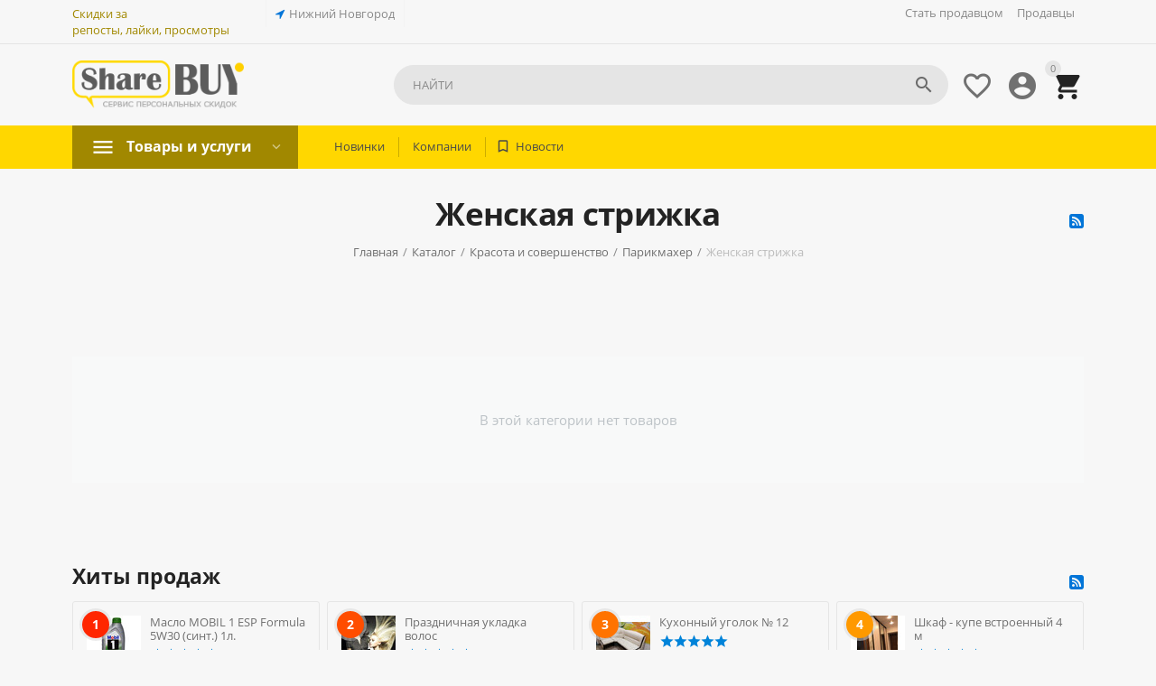

--- FILE ---
content_type: text/html; charset=utf-8
request_url: https://sharebuy.ru/krasota-i-zdorove/parikmaher/zhenskaya-strizhka/
body_size: 24368
content:

<!DOCTYPE html>
<html 
 lang="ru" dir="ltr">
<head>
<title>Каталог :: Красота и совершенство :: Парикмахер :: Женская стрижка</title>

    <base href="https://sharebuy.ru/"/>
    <meta http-equiv="Content-Type" content="text/html; charset=utf-8"
          data-ca-mode=""/>
    <meta name="viewport" content="initial-scale=1.0, user-scalable=yes, width=device-width"/>

    <meta name="description"
          content=""/>



    <meta name="keywords" content=""/>


    <meta name="format-detection" content="telephone=no">


    <link rel="canonical" href="https://sharebuy.ru/krasota-i-zdorove/parikmaher/zhenskaya-strizhka/" />






<meta property="og:type" content="website" />
<meta property="og:locale" content="ru_RU" />
<meta property="og:title" content="Каталог :: Красота и совершенство :: Парикмахер :: Женская стрижка" />
<meta property="og:description" content="" />
<meta property="og:url" content="https://sharebuy.ru/krasota-i-zdorove/parikmaher/zhenskaya-strizhka/" />
    
        <meta property="og:image" content=" https://sharebuy.ru/images/logos/2/Logo-ShareBuy_4_slog_yckt-vt.png" />
    





    <link href="https://sharebuy.ru/images/logos/2/Favicon_ShareBuy_o5oo-z2.png" rel="shortcut icon" type="image/png" />


<link type="text/css" rel="stylesheet" href="https://sharebuy.ru/var/cache/misc/assets/design/themes/abt__youpitheme/css/standalone.c1398f2c36678c6f82c6c0bcd00e2bc01754507881.css" />


<script type="text/javascript" data-no-defer>
(function(i,s,o,g,r,a,m){
    i['GoogleAnalyticsObject']=r;
    i[r]=i[r]||function(){(i[r].q=i[r].q||[]).push(arguments)},i[r].l=1*new Date();
    a=s.createElement(o), m=s.getElementsByTagName(o)[0];
    a.async=1;
    a.src=g;
    m.parentNode.insertBefore(a,m)
})(window,document,'script','//www.google-analytics.com/analytics.js','ga');
ga('create', 'UA-156929942-1', 'auto');
ga('send', 'pageview', '/krasota-i-zdorove/parikmaher/zhenskaya-strizhka/');
</script>

<link href="https://cdnjs.cloudflare.com/ajax/libs/font-awesome/4.7.0/css/font-awesome.min.css" rel="stylesheet">
</head>

<body>
    
        
        <div class="ty-tygh   bp-tygh-container" id="tygh_container">

        <div id="ajax_overlay" class="ty-ajax-overlay"></div>
<div id="ajax_loading_box" class="ty-ajax-loading-box"></div>

        <div class="cm-notification-container notification-container">
</div>

        <div class="ty-helper-container bp-tygh-main-container--padding" id="tygh_main_container">
            
                 
                
<div class="tygh-top-panel clearfix">
    <div class="container-fluid  top-grid">
    										
	            <div class="container-fluid-row container-fluid-row-full-width ypi-top-panel">
<div class="row-fluid ">    	<div class="span16 ">
	                <div class="row-fluid ">    	<div class="span3 hidden-phone">
	                <div class=" ty-float-left">
        <div class="ty-wysiwyg-content"  data-ca-live-editor-object-id="0" data-ca-live-editor-object-type=""><p><span style="color:#a18800;">Скидки за репосты,&nbsp;лайки,&nbsp;просмотры</span></p>
</div>
            </div>
            </div>


											
	        
    	<div class="span3 ">
	                <div class=" ty-float-left">
        
        <div class="ty-geo-maps__geolocation"
         data-ca-geo-map-location-is-location-detected="false"
         data-ca-geo-map-location-element="location_block"
         id="geo_maps_location_block_4546"
    >
        
        

    
    

<a id="opener_geo_maps_location_dialog_4546" class="cm-dialog-opener cm-dialog-auto-size ty-geo-maps__geolocation__opener" href="https://sharebuy.ru/index.php?dispatch=geo_maps.customer_geolocation" data-ca-target-id="content_geo_maps_location_dialog_4546"  data-ca-dialog-title="Город" title="Выберите ваш город" rel="nofollow"><i class="ty-icon-location-arrow"></i><span class="ty-geo-maps__geolocation__opener-text">            <span data-ca-geo-map-location-element="location" class="ty-geo-maps__geolocation__location">Нижний Новгород</span>
        </span></a>

<div class="hidden" id="content_geo_maps_location_dialog_4546" title="Выберите ваш город">
    
</div>

    <!--geo_maps_location_block_4546--></div>

            </div>
            </div>


											
	        
    	<div class="span10 ypi-top-links">
	                <div class="top-menu-text-links ty-float-right">
        
    

        <div class="ty-text-links-wrapper">
        <span id="sw_text_links_3654" class="ty-text-links-btn cm-combination visible-phone">
            <i class="ty-icon-short-list"></i>
            <i class="ty-icon-down-micro ty-text-links-btn__arrow"></i>
        </span>
    
        <ul id="text_links_3654" class="ty-text-links cm-popup-box ty-text-links_show_inline">
                            <li class="ty-text-links__item ty-level-0">
                    <a class="ty-text-links__a" href="https://sharebuy.ru/price/">Стать продавцом</a> 
                                    </li>
                            <li class="ty-text-links__item ty-level-0">
                    <a class="ty-text-links__a" href="https://sharebuy.ru/index.php?dispatch=companies.catalog">Продавцы</a> 
                                    </li>
                    </ul>

        </div>
    
            </div>
            </div>
</div>
            </div>
</div>
    </div>
											
	            <div class="container-fluid-row ypi-logo">
<div class="row-fluid ">    	<div class="span3 ypi-logo">
	                <div class="mfixed-button hidden ty-float-left">
        <div class="ty-wysiwyg-content"  data-ca-live-editor-object-id="0" data-ca-live-editor-object-type=""><div class="ypi-menu__fixed-button"><i class="material-icons md-48 md-dark">more_horiz</i></div></div>
            </div><div class=" ty-float-left">
        <div class="ty-logo-container">
    
            <a href="https://sharebuy.ru/" title="ShareBUY - сервис персональных скидок">
        <img class="ty-pict  ty-logo-container__image cm-image" id="det_img_466820149"  src="https://sharebuy.ru/images/logos/2/Logo-ShareBuy_4_slog_yckt-vt.png"  width="228" height="63" alt="ShareBUY - сервис персональных скидок" title="ShareBUY - сервис персональных скидок"/>


    
            </a>
    </div>

            </div>
            </div>

    
											
											
	            
    	<div class="span12 offset1 ypi-cart-user-wrap">
	                <div class="ypi-mini-cart ty-float-right">
        
    <div class="ty-dropdown-box" id="cart_status_3658">
        <div id="sw_dropdown_3658" class="ty-dropdown-box__title cm-combination">
        <a href="https://sharebuy.ru/cart/">
            
                                		<span class="ty-minicart-count ty-hand empty">0</span>
                    <i class="material-icons md-36 empty">&#xE547;</i>
                            

        </a>
        </div>
        <div id="dropdown_3658" class="cm-popup-box ty-dropdown-box__content hidden">
            
                <div class="cm-cart-content cm-cart-content-thumb cm-cart-content-delete">
                        <div class="ty-cart-items">
                                                            <div class="ty-cart-items__empty ty-center">Корзина пуста</div>
                                                    </div>

                                                <div class="cm-cart-buttons ty-cart-content__buttons buttons-container hidden">
                            <div class="ty-float-left">
                                <a href="https://sharebuy.ru/cart/" rel="nofollow" class="ty-btn ty-btn__secondary">Корзина</a>
                            </div>
                                                        <div class="ty-float-right">
                                            
 

    <a href="https://sharebuy.ru/checkout/"  class="ty-btn ty-btn__primary " ><span>Оформить заказ</span></a>


                            </div>
                                                    </div>
                        
                </div>
            

        </div>
    <!--cart_status_3658--></div>



            </div><div class="ty-dropdown-box  ypi-mini-user ty-float-right">
        <div id="sw_dropdown_3659" class="ty-dropdown-box__title cm-combination unlogged">
            
                                <a class="ty-account-info__title" href="https://sharebuy.ru/profiles-update/" title="Учетная запись">
        <i class="material-icons md-36">&#xE853;</i>
    </a>

                        

        </div>
        <div id="dropdown_3659" class="cm-popup-box ty-dropdown-box__content hidden">
            

<div id="account_info_3659">
        <ul class="ty-account-info">
        
                        
            <li class="ty-account-info__item ty-dropdown-box__item"><a class="ty-account-info__a underlined" href="https://sharebuy.ru/orders/" rel="nofollow">Заказы</a></li>
                                            <li class="ty-account-info__item ty-dropdown-box__item"><a class="ty-account-info__a underlined" href="https://sharebuy.ru/compare/" rel="nofollow">Список сравнения</a></li>
                        

        
<li class="ty-account-info__item ty-dropdown-box__item"><a class="ty-account-info__a" href="https://sharebuy.ru/wishlist/" rel="nofollow">Отложенные товары</a></li>
    </ul>

            <div class="ty-account-info__orders updates-wrapper track-orders" id="track_orders_block_3659">
            <form action="https://sharebuy.ru/" method="POST" class="cm-ajax cm-post cm-ajax-full-render" name="track_order_quick">
                <input type="hidden" name="result_ids" value="track_orders_block_*" />
                <input type="hidden" name="return_url" value="index.php?dispatch=categories.view&amp;category_id=455" />

                <div class="ty-account-info__orders-txt">Отслеживание заказа</div>

                <div class="ty-account-info__orders-input ty-control-group ty-input-append">
                    <label for="track_order_item3659" class="cm-required hidden">Отслеживание заказа</label>
                    <input type="text" size="20" class="ty-input-text cm-hint" id="track_order_item3659" name="track_data" value="Номер заказа/E-mail" />
                    <button title="Выполнить" class="ty-btn-go" type="submit"><i class="ty-btn-go__icon ty-icon-right-dir"></i></button>
<input type="hidden" name="dispatch" value="orders.track_request" />
                    
                </div>
            <input type="hidden" name="security_hash" class="cm-no-hide-input" value="08165024cd68163ae19c4a3c955e89e5" /></form>
        <!--track_orders_block_3659--></div>
    
    <div class="ty-account-info__buttons buttons-container">
                    
            <a href="https://sharebuy.ru/login/?return_url=index.php%3Fdispatch%3Dcategories.view%26category_id%3D455"  data-ca-target-id="login_block3659" class="cm-dialog-opener cm-dialog-auto-size ty-btn ty-btn__secondary" rel="nofollow">Войти</a><a href="https://sharebuy.ru/profiles-add/" rel="nofollow" class="ty-btn ty-btn__primary">Регистрация</a>
            

                            <div  id="login_block3659" class="hidden" title="Войти">
                    <div class="ty-login-popup">
                        

        <form name="popup3659_form" action="https://sharebuy.ru/" method="post" class="cm-ajax cm-ajax-full-render">
                    <input type="hidden" name="result_ids" value="login_error_popup3659" />
            <input type="hidden" name="error_container_id" value="login_error_popup3659" />
            <input type="hidden" name="quick_login" value="1" />
        
        <input type="hidden" name="return_url" value="index.php?dispatch=categories.view&amp;category_id=455" />
        <input type="hidden" name="redirect_url" value="index.php?dispatch=categories.view&amp;category_id=455" />

        
        <div class="ty-control-group">
            <label for="login_popup3659" class="ty-login__filed-label ty-control-group__label cm-required cm-trim cm-email">E-mail</label>
            <input type="text" id="login_popup3659" name="user_login" size="30" value="" class="ty-login__input cm-focus" />
        </div>

        
        <div class="ty-control-group ty-password-forgot">
            <label for="psw_popup3659" class="ty-login__filed-label ty-control-group__label ty-password-forgot__label cm-required">Пароль</label><a href="https://sharebuy.ru/index.php?dispatch=auth.recover_password" class="ty-password-forgot__a"  tabindex="5">Забыли пароль?</a>
            <input type="password" id="psw_popup3659" name="password" size="30" value="" class="ty-login__input" maxlength="32" />
        </div>

                    
<div class="ty-login-form__wrong-credentials-container" id="login_error_popup3659">
    <!--login_error_popup3659--></div>
        
                    <div class="ty-login-reglink ty-center">
                <a class="ty-login-reglink__a" href="https://sharebuy.ru/profiles-add/" rel="nofollow">Создать учетную запись</a>
            </div>
                


        

        
                            Войти через соц. сеть:
    <p class="ty-text-center">
    <input type="hidden" name="redirect_url" value="index.php?dispatch=categories.view&amp;category_id=455" /><a class="cm-login-provider ty-hybrid-auth__icon" data-idp="vkontakte"><img src="https://sharebuy.ru/design/themes/responsive/media/images/addons/hybrid_auth/icons/flat_64x64/vkontakte.png" title="vkontakte" alt="vkontakte" /></a>    </p>

            <div class="buttons-container clearfix">
                <div class="ty-float-right">
                        
 
    <button  class="ty-btn__login ty-btn__secondary ty-btn" type="submit" name="dispatch[auth.login]" ><span>Войти</span></button>


                </div>
                <div class="ty-login__remember-me">
                    <label for="remember_me_popup3659" class="ty-login__remember-me-label"><input class="checkbox" type="checkbox" name="remember_me" id="remember_me_popup3659" value="Y" />Запомнить</label>
                </div>
            </div>
        

    <input type="hidden" name="security_hash" class="cm-no-hide-input" value="08165024cd68163ae19c4a3c955e89e5" /></form>


                    </div>
                </div>
                        </div>
<!--account_info_3659--></div>

        </div>
    </div><div class=" ty-float-right">
        
        <div id="abt__youpitheme_wishlist_count">
        
        <a class="cm-tooltip ty-wishlist__a " href="https://sharebuy.ru/wishlist/" rel="nofollow" title="Просмотреть список отложенных товаров"><i class="material-icons md-36 md-dark">&#xE87E;</i></a>
        

        <!--abt__youpitheme_wishlist_count--></div>

            </div><div class="ypi-search ty-float-right">
        <div class="ty-search-block">
    <form action="https://sharebuy.ru/" name="search_form" method="get">
        <input type="hidden" name="subcats" value="Y" />
        <input type="hidden" name="pcode_from_q" value="Y" />
        <input type="hidden" name="pshort" value="Y" />
        <input type="hidden" name="pfull" value="Y" />
        <input type="hidden" name="pname" value="Y" />
        <input type="hidden" name="pkeywords" value="Y" />
        <input type="hidden" name="search_performed" value="Y" />

        


        <input type="text" name="q" value="" id="search_input" title="Найти" class="ty-search-block__input cm-hint" /><button title="Найти" class="ty-search-magnifier" type="submit"><i class="material-icons md-24 md-dark">&#xE8B6;</i></button>
<input type="hidden" name="dispatch" value="search.results" />
        
    <input type="hidden" name="security_hash" class="cm-no-hide-input" value="08165024cd68163ae19c4a3c955e89e5" /></form>
</div>


            </div>
            </div>
</div>
    </div>
	
</div>
</div>

<div class="tygh-header clearfix">
    <div class="container-fluid  header-grid">
    										
											
	            <div class="container-fluid-row container-fluid-row-full-width top-menu-grid-vetrtical">
<div class="row-fluid ">    	<div class="span16 ">
	                <div class="row-fluid ">    	<div class="span16 ">
	                <div class="ty-dropdown-box  top-menu ty-float-left">
        <div id="sw_dropdown_3663" class="ty-dropdown-box__title cm-combination ">
            
                            <a>Товары и услуги</a>
                        

        </div>
        <div id="dropdown_3663" class="cm-popup-box ty-dropdown-box__content hidden">
            

<div class="ypi-menu__inbox"><ul class="ty-menu__items cm-responsive-menu" style="min-height: 450px"><li class="ty-menu__item cm-menu-item-responsive first-lvl" data-subitems-count="6" data-settings-cols="4"><a class="ty-menu__item-toggle ty-menu__menu-btn visible-phone cm-responsive-menu-toggle"><i class="ty-menu__icon-open material-icons">&#xE145;</i><i class="ty-menu__icon-hide material-icons">&#xE15B;</i></a><a  href="https://sharebuy.ru/automir/" class="ty-menu__item-link a-first-lvl"><div class="menu-lvl-ctn exp-wrap"><img class="ty-pict  mwi-img lazyOwl cm-image"   src="[data-uri]" data-src="https://sharebuy.ru/images/abt__yt_mwi__icon/2/car-repair_32x32_9E9E9E.png"  alt="" title=""/>

<bdi>Автомир</bdi><div class="exp-mwi-text">Автомобили, автошколы и автозапчасти</div><i class="icon-right-dir material-icons">&#xE315;</i></div></a><div class="ty-menu__submenu" id="topmenu_248_512">    <ul class="ty-menu__submenu-items cm-responsive-menu-submenu dropdown-column-item  clearfix" style="min-height: 450px">
        
            <li class="ty-menu__submenu-col" style="width: 25%"><div class="ty-top-mine__submenu-col ypi-submenu-col second-lvl" data-elem-index="0"><div class="ty-menu__submenu-item-header"><a href="https://sharebuy.ru/automir/autoschool/" class="ty-menu__submenu-link"><bdi>Автошколы, обучение</bdi></a></div><a class="ty-menu__item-toggle visible-phone cm-responsive-menu-toggle"><i class="ty-menu__icon-open material-icons">&#xE145;</i><i class="ty-menu__icon-hide material-icons">&#xE15B;</i></a><div class="ty-menu__submenu"><ul class="ty-menu__submenu-list hiddenCol cm-responsive-menu-submenu" style="height: 105px"><li class="ty-menu__submenu-item"><a href="https://sharebuy.ru/automir/autoschool/kategoriya-a/" class="ty-menu__submenu-link"><bdi>Категория A (мотоциклы)</bdi></a></li><li class="ty-menu__submenu-item"><a href="https://sharebuy.ru/automir/autoschool/kategoriya-a1/" class="ty-menu__submenu-link"><bdi>Категория A1 (мопеды, скутеры)</bdi></a></li><li class="ty-menu__submenu-item"><a href="https://sharebuy.ru/automir/autoschool/kategoriya-b/" class="ty-menu__submenu-link"><bdi>Категория B (авто г/п до 3,5 тн.)</bdi></a></li><li class="ty-menu__submenu-item"><a href="https://sharebuy.ru/automir/autoschool/kategoriya-be/" class="ty-menu__submenu-link"><bdi>Категория BE (авто с прицепом)</bdi></a></li><li class="ty-menu__submenu-item"><a href="https://sharebuy.ru/automir/autoschool/kategoriya-b1/" class="ty-menu__submenu-link"><bdi>Категория B1 (трициклы и квадрициклы)</bdi></a></li><li class="ty-menu__submenu-item"><a href="https://sharebuy.ru/automir/autoschool/kategoriya-c1/" class="ty-menu__submenu-link"><bdi>Категория C (грузовые авто от 3,5тн.)</bdi></a></li><li class="ty-menu__submenu-item"><a href="https://sharebuy.ru/automir/autoschool/kategoriya-ce/" class="ty-menu__submenu-link"><bdi>Категория CE (грузовые авто от 3,5тн. с прицепом)</bdi></a></li><li class="ty-menu__submenu-item"><a href="https://sharebuy.ru/automir/autoschool/kategoriya-d/" class="ty-menu__submenu-link"><bdi>Категория D (автобусы)</bdi></a></li><li class="ty-menu__submenu-item"><a href="https://sharebuy.ru/automir/autoschool/kategoriya-de/" class="ty-menu__submenu-link"><bdi>Категория DE (автобусы с прицепом)</bdi></a></li><li class="ty-menu__submenu-item"><a href="https://sharebuy.ru/automir/autoschool/kategoriya-m/" class="ty-menu__submenu-link"><bdi>Категория M (мопеды и квадроциклы)</bdi></a></li><li class="ty-menu__submenu-item"><a href="https://sharebuy.ru/automir/autoschool/tb/" class="ty-menu__submenu-link"><bdi>Категория Tb (троллейбусы)</bdi></a></li><li class="ty-menu__submenu-item"><a href="https://sharebuy.ru/automir/autoschool/tm/" class="ty-menu__submenu-link"><bdi>Категория Tm (трамваи)</bdi></a></li>
</ul><span class="link-more"><span>Еще</span><i class="material-icons">&#xE5DB;</i></span></div></div><div class="ty-top-mine__submenu-col ypi-submenu-col second-lvl" data-elem-index="1"><div class="ty-menu__submenu-item-header"><a href="https://sharebuy.ru/automir/avtohimiya-i-avtokosmetika/" class="ty-menu__submenu-link"><bdi>Автохимия и автокосметика</bdi></a></div><a class="ty-menu__item-toggle visible-phone cm-responsive-menu-toggle"><i class="ty-menu__icon-open material-icons">&#xE145;</i><i class="ty-menu__icon-hide material-icons">&#xE15B;</i></a><div class="ty-menu__submenu"><ul class="ty-menu__submenu-list hiddenCol cm-responsive-menu-submenu" style="height: 105px"><li class="ty-menu__submenu-item"><a href="https://sharebuy.ru/automir/avtohimiya-i-avtokosmetika/aromatizatory-salona/" class="ty-menu__submenu-link"><bdi>Ароматизаторы салона</bdi></a></li><li class="ty-menu__submenu-item"><a href="https://sharebuy.ru/automir/avtohimiya-i-avtokosmetika/uhod-za-salonom/" class="ty-menu__submenu-link"><bdi>Уход за салоном</bdi></a></li><li class="ty-menu__submenu-item"><a href="https://sharebuy.ru/automir/avtohimiya-i-avtokosmetika/uhod-za-steklami-i-farami/" class="ty-menu__submenu-link"><bdi>Уход за стеклами и фарами</bdi></a></li><li class="ty-menu__submenu-item"><a href="https://sharebuy.ru/automir/avtohimiya-i-avtokosmetika/uhod-za-shinami-i-diskami/" class="ty-menu__submenu-link"><bdi>Уход за шинами и дисками</bdi></a></li><li class="ty-menu__submenu-item"><a href="https://sharebuy.ru/automir/avtohimiya-i-avtokosmetika/uhod-za-kuzovom/" class="ty-menu__submenu-link"><bdi>Уход за кузовом</bdi></a></li><li class="ty-menu__submenu-item"><a href="https://sharebuy.ru/automir/avtohimiya-i-avtokosmetika/tehnicheskie-ochistiteli/" class="ty-menu__submenu-link"><bdi>Технические очистители</bdi></a></li><li class="ty-menu__submenu-item"><a href="https://sharebuy.ru/automir/avtohimiya-i-avtokosmetika/klei-germetiki-i-fiksatory/" class="ty-menu__submenu-link"><bdi>Клеи, герметики и фиксаторы</bdi></a></li><li class="ty-menu__submenu-item"><a href="https://sharebuy.ru/automir/avtohimiya-i-avtokosmetika/dlya-malyarnyh-rabot/" class="ty-menu__submenu-link"><bdi>Для малярных работ</bdi></a></li>
</ul><span class="link-more"><span>Еще</span><i class="material-icons">&#xE5DB;</i></span></div></div></li><li class="ty-menu__submenu-col" style="width: 25%"><div class="ty-top-mine__submenu-col ypi-submenu-col second-lvl" data-elem-index="2"><div class="ty-menu__submenu-item-header"><a href="https://sharebuy.ru/automir/avtomobilnye-instrumenty/" class="ty-menu__submenu-link"><bdi>Автомобильные инструменты</bdi></a></div><a class="ty-menu__item-toggle visible-phone cm-responsive-menu-toggle"><i class="ty-menu__icon-open material-icons">&#xE145;</i><i class="ty-menu__icon-hide material-icons">&#xE15B;</i></a><div class="ty-menu__submenu"><ul class="ty-menu__submenu-list hiddenCol cm-responsive-menu-submenu" style="height: 105px"><li class="ty-menu__submenu-item"><a href="https://sharebuy.ru/automir/avtomobilnye-instrumenty/avtomobilnye-kompressory/" class="ty-menu__submenu-link"><bdi>Автомобильные компрессоры</bdi></a></li><li class="ty-menu__submenu-item"><a href="https://sharebuy.ru/automir/avtomobilnye-instrumenty/domkraty-i-podstavki/" class="ty-menu__submenu-link"><bdi>Домкраты и подставки</bdi></a></li><li class="ty-menu__submenu-item"><a href="https://sharebuy.ru/automir/avtomobilnye-instrumenty/lebedki/" class="ty-menu__submenu-link"><bdi>Лебедки</bdi></a></li><li class="ty-menu__submenu-item"><a href="https://sharebuy.ru/automir/avtomobilnye-instrumenty/nabory-instrumentov/" class="ty-menu__submenu-link"><bdi>Наборы инструментов</bdi></a></li><li class="ty-menu__submenu-item"><a href="https://sharebuy.ru/automir/avtomobilnye-instrumenty/manometry/" class="ty-menu__submenu-link"><bdi>Манометры</bdi></a></li><li class="ty-menu__submenu-item"><a href="https://sharebuy.ru/automir/avtomobilnye-instrumenty/nabory-instrumentov-ru/" class="ty-menu__submenu-link"><bdi>Наборы инструментов</bdi></a></li><li class="ty-menu__submenu-item"><a href="https://sharebuy.ru/automir/avtomobilnye-instrumenty/tolschinomery/" class="ty-menu__submenu-link"><bdi>Толщиномеры</bdi></a></li><li class="ty-menu__submenu-item"><a href="https://sharebuy.ru/automir/avtomobilnye-instrumenty/klyuchi/" class="ty-menu__submenu-link"><bdi>Ключи</bdi></a></li><li class="ty-menu__submenu-item"><a href="https://sharebuy.ru/automir/avtomobilnye-instrumenty/otvertki/" class="ty-menu__submenu-link"><bdi>Отвертки</bdi></a></li><li class="ty-menu__submenu-item"><a href="https://sharebuy.ru/automir/avtomobilnye-instrumenty/ploskogubcy/" class="ty-menu__submenu-link"><bdi>Плоскогубцы</bdi></a></li><li class="ty-menu__submenu-item"><a href="https://sharebuy.ru/automir/avtomobilnye-instrumenty/passatizhi/" class="ty-menu__submenu-link"><bdi>Пассатижи</bdi></a></li><li class="ty-menu__submenu-item"><a href="https://sharebuy.ru/automir/avtomobilnye-instrumenty/fonari/" class="ty-menu__submenu-link"><bdi>Фонари</bdi></a></li><li class="ty-menu__submenu-item"><a href="https://sharebuy.ru/automir/avtomobilnye-instrumenty/nasosy-dlya-podkachki-shin/" class="ty-menu__submenu-link"><bdi>Насосы для подкачки шин</bdi></a></li>
</ul><span class="link-more"><span>Еще</span><i class="material-icons">&#xE5DB;</i></span></div></div><div class="ty-top-mine__submenu-col ypi-submenu-col second-lvl" data-elem-index="3"><div class="ty-menu__submenu-item-header"><a href="https://sharebuy.ru/automir/audio-i-videotehnika/" class="ty-menu__submenu-link"><bdi>Аудио- и видеотехника</bdi></a></div><a class="ty-menu__item-toggle visible-phone cm-responsive-menu-toggle"><i class="ty-menu__icon-open material-icons">&#xE145;</i><i class="ty-menu__icon-hide material-icons">&#xE15B;</i></a><div class="ty-menu__submenu"><ul class="ty-menu__submenu-list hiddenCol cm-responsive-menu-submenu" style="height: 105px"><li class="ty-menu__submenu-item"><a href="https://sharebuy.ru/automir/audio-i-videotehnika/avtomagnitoly/" class="ty-menu__submenu-link"><bdi>Автомагнитолы</bdi></a></li><li class="ty-menu__submenu-item"><a href="https://sharebuy.ru/automir/audio-i-videotehnika/avtoakustika/" class="ty-menu__submenu-link"><bdi>Автоакустика</bdi></a></li><li class="ty-menu__submenu-item"><a href="https://sharebuy.ru/automir/audio-i-videotehnika/usiliteli/" class="ty-menu__submenu-link"><bdi>Усилители</bdi></a></li><li class="ty-menu__submenu-item"><a href="https://sharebuy.ru/automir/audio-i-videotehnika/avtomobilnye-televizory/" class="ty-menu__submenu-link"><bdi>Автомобильные телевизоры</bdi></a></li><li class="ty-menu__submenu-item"><a href="https://sharebuy.ru/automir/audio-i-videotehnika/antenny/" class="ty-menu__submenu-link"><bdi>Антенны</bdi></a></li><li class="ty-menu__submenu-item"><a href="https://sharebuy.ru/automir/audio-i-videotehnika/fm-transmittery/" class="ty-menu__submenu-link"><bdi>FM-трансмиттеры</bdi></a></li><li class="ty-menu__submenu-item"><a href="https://sharebuy.ru/automir/audio-i-videotehnika/videoregistratory/" class="ty-menu__submenu-link"><bdi>Видеорегистраторы</bdi></a></li><li class="ty-menu__submenu-item"><a href="https://sharebuy.ru/automir/audio-i-videotehnika/aksessuary/" class="ty-menu__submenu-link"><bdi>Аксессуары</bdi></a></li><li class="ty-menu__submenu-item"><a href="https://sharebuy.ru/automir/audio-i-videotehnika/akusticheskie-polki-koroba-i-podiumy/" class="ty-menu__submenu-link"><bdi>Акустические полки, короба и подиумы</bdi></a></li><li class="ty-menu__submenu-item"><a href="https://sharebuy.ru/automir/audio-i-videotehnika/perehodnye-ramki/" class="ty-menu__submenu-link"><bdi>Переходные рамки</bdi></a></li><li class="ty-menu__submenu-item"><a href="https://sharebuy.ru/automir/audio-i-videotehnika/cheyndzhery/" class="ty-menu__submenu-link"><bdi>Чейнджеры</bdi></a></li><li class="ty-menu__submenu-item"><a href="https://sharebuy.ru/automir/audio-i-videotehnika/shumoizolyaciya/" class="ty-menu__submenu-link"><bdi>Шумоизоляция</bdi></a></li><li class="ty-menu__submenu-item"><a href="https://sharebuy.ru/automir/audio-i-videotehnika/avtomobilnye-invertory/" class="ty-menu__submenu-link"><bdi>Автомобильные инверторы</bdi></a></li>
</ul><span class="link-more"><span>Еще</span><i class="material-icons">&#xE5DB;</i></span></div></div></li><li class="ty-menu__submenu-col" style="width: 25%"><div class="ty-top-mine__submenu-col ypi-submenu-col second-lvl" data-elem-index="4"><div class="ty-menu__submenu-item-header"><a href="https://sharebuy.ru/automir/masla-i-tehnicheskie-zhidkosti/" class="ty-menu__submenu-link"><bdi>Масла и технические жидкости</bdi></a></div><a class="ty-menu__item-toggle visible-phone cm-responsive-menu-toggle"><i class="ty-menu__icon-open material-icons">&#xE145;</i><i class="ty-menu__icon-hide material-icons">&#xE15B;</i></a><div class="ty-menu__submenu"><ul class="ty-menu__submenu-list cm-responsive-menu-submenu"><li class="ty-menu__submenu-item"><a href="https://sharebuy.ru/automir/masla-i-tehnicheskie-zhidkosti/avtohimiya/" class="ty-menu__submenu-link"><bdi>Моторные масла</bdi></a></li><li class="ty-menu__submenu-item"><a href="https://sharebuy.ru/automir/masla-i-tehnicheskie-zhidkosti/maslo-transmissionnoe/" class="ty-menu__submenu-link"><bdi>Масло трансмиссионное</bdi></a></li><li class="ty-menu__submenu-item"><a href="https://sharebuy.ru/automir/masla-i-tehnicheskie-zhidkosti/prisadki-i-promyvki/" class="ty-menu__submenu-link"><bdi>Присадки и промывки</bdi></a></li><li class="ty-menu__submenu-item"><a href="https://sharebuy.ru/automir/masla-i-tehnicheskie-zhidkosti/specialnye-masla/" class="ty-menu__submenu-link"><bdi>Специальные масла</bdi></a></li>
</ul></div></div></li><li class="ty-menu__submenu-col" style="width: 25%"><div class="ty-top-mine__submenu-col ypi-submenu-col second-lvl" data-elem-index="5"><div class="ty-menu__submenu-item-header"><a href="https://sharebuy.ru/automir/elektronika/" class="ty-menu__submenu-link"><bdi>Электроника</bdi></a></div><a class="ty-menu__item-toggle visible-phone cm-responsive-menu-toggle"><i class="ty-menu__icon-open material-icons">&#xE145;</i><i class="ty-menu__icon-hide material-icons">&#xE15B;</i></a><div class="ty-menu__submenu"><ul class="ty-menu__submenu-list hiddenCol cm-responsive-menu-submenu" style="height: 105px"><li class="ty-menu__submenu-item"><a href="https://sharebuy.ru/automir/elektronika/videoregistratory/" class="ty-menu__submenu-link"><bdi>Видеорегистраторы</bdi></a></li><li class="ty-menu__submenu-item"><a href="https://sharebuy.ru/automir/elektronika/radar-detektory/" class="ty-menu__submenu-link"><bdi>Радар-детекторы</bdi></a></li><li class="ty-menu__submenu-item"><a href="https://sharebuy.ru/automir/elektronika/parktroniki/" class="ty-menu__submenu-link"><bdi>Парктроники</bdi></a></li><li class="ty-menu__submenu-item"><a href="https://sharebuy.ru/automir/elektronika/bortovye-kompyutery/" class="ty-menu__submenu-link"><bdi>Бортовые компьютеры</bdi></a></li><li class="ty-menu__submenu-item"><a href="https://sharebuy.ru/automir/elektronika/kamery-zadnego-vida/" class="ty-menu__submenu-link"><bdi>Камеры заднего вида</bdi></a></li><li class="ty-menu__submenu-item"><a href="https://sharebuy.ru/automir/elektronika/avtomobilnye-radiostancii/" class="ty-menu__submenu-link"><bdi>Автомобильные радиостанции</bdi></a></li><li class="ty-menu__submenu-item"><a href="https://sharebuy.ru/automir/elektronika/alkotestery/" class="ty-menu__submenu-link"><bdi>Алкотестеры</bdi></a></li><li class="ty-menu__submenu-item"><a href="https://sharebuy.ru/automir/elektronika/ustroystva-gromkoy-svyazi/" class="ty-menu__submenu-link"><bdi>Устройства громкой связи</bdi></a></li><li class="ty-menu__submenu-item"><a href="https://sharebuy.ru/automir/elektronika/zaryadnye-ustroystva-dlya-telefonov/" class="ty-menu__submenu-link"><bdi>Зарядные устройства для телефонов</bdi></a></li><li class="ty-menu__submenu-item"><a href="https://sharebuy.ru/automir/elektronika/adaptery-dlya-noutbukov/" class="ty-menu__submenu-link"><bdi>Адаптеры для ноутбуков</bdi></a></li><li class="ty-menu__submenu-item"><a href="https://sharebuy.ru/automir/elektronika/avtomobilnye-invertory/" class="ty-menu__submenu-link"><bdi>Автомобильные инверторы</bdi></a></li><li class="ty-menu__submenu-item"><a href="https://sharebuy.ru/automir/elektronika/razvetviteli-prikurivatelya/" class="ty-menu__submenu-link"><bdi>Разветвители прикуривателя</bdi></a></li><li class="ty-menu__submenu-item"><a href="https://sharebuy.ru/automir/elektronika/avtomobilnye-videointerfeisy-i-navigacionnye-bloki/" class="ty-menu__submenu-link"><bdi>Автомобильные видеоинтерфейсы и навигационные блоки</bdi></a></li>
</ul><span class="link-more"><span>Еще</span><i class="material-icons">&#xE5DB;</i></span></div></div></li>
        

    </ul>

    <!-- Inline script moved to the bottom of the page -->
</div></li><li class="ty-menu__item cm-menu-item-responsive first-lvl" data-subitems-count="12" data-settings-cols="4"><a class="ty-menu__item-toggle ty-menu__menu-btn visible-phone cm-responsive-menu-toggle"><i class="ty-menu__icon-open material-icons">&#xE145;</i><i class="ty-menu__icon-hide material-icons">&#xE15B;</i></a><a  href="https://sharebuy.ru/mebel/" class="ty-menu__item-link a-first-lvl"><div class="menu-lvl-ctn exp-wrap"><img class="ty-pict  mwi-img lazyOwl cm-image"   src="[data-uri]" data-src="https://sharebuy.ru/images/abt__yt_mwi__icon/2/kitchen_9E9E9E.png"  alt="" title=""/>

<bdi>Мебель</bdi><div class="exp-mwi-text">Мебель для дома, офиса и бизнеса</div><i class="icon-right-dir material-icons">&#xE315;</i></div></a><div class="ty-menu__submenu" id="topmenu_248_518">    <ul class="ty-menu__submenu-items cm-responsive-menu-submenu dropdown-column-item  clearfix" style="min-height: 450px">
        
            <li class="ty-menu__submenu-col" style="width: 25%"><div class="ty-top-mine__submenu-col ypi-submenu-col second-lvl" data-elem-index="0"><div class="ty-menu__submenu-item-header"><a href="https://sharebuy.ru/mebel/for-bedrooms/" class="ty-menu__submenu-link"><bdi>Мебель для спальни</bdi></a></div><a class="ty-menu__item-toggle visible-phone cm-responsive-menu-toggle"><i class="ty-menu__icon-open material-icons">&#xE145;</i><i class="ty-menu__icon-hide material-icons">&#xE15B;</i></a><div class="ty-menu__submenu"><ul class="ty-menu__submenu-list cm-responsive-menu-submenu"><li class="ty-menu__submenu-item"><a href="https://sharebuy.ru/mebel/for-bedrooms/spalnye-garnitury/" class="ty-menu__submenu-link"><bdi>Спальные гарнитуры</bdi></a></li><li class="ty-menu__submenu-item"><a href="https://sharebuy.ru/mebel/for-bedrooms/krovati/" class="ty-menu__submenu-link"><bdi>Кровати</bdi></a></li><li class="ty-menu__submenu-item"><a href="https://sharebuy.ru/mebel/for-bedrooms/tryumo-stoly-tualetnye/" class="ty-menu__submenu-link"><bdi>Трюмо/столы туалетные</bdi></a></li><li class="ty-menu__submenu-item"><a href="https://sharebuy.ru/mebel/for-bedrooms/tumby-prikrovatnye/" class="ty-menu__submenu-link"><bdi>Тумбы прикроватные</bdi></a></li><li class="ty-menu__submenu-item"><a href="https://sharebuy.ru/mebel/for-bedrooms/komody/" class="ty-menu__submenu-link"><bdi>Комоды</bdi></a></li>
</ul></div></div><div class="ty-top-mine__submenu-col ypi-submenu-col second-lvl" data-elem-index="1"><div class="ty-menu__submenu-item-header"><a href="https://sharebuy.ru/mebel/gostinye/" class="ty-menu__submenu-link"><bdi>Мебель для гостиной</bdi></a></div><a class="ty-menu__item-toggle visible-phone cm-responsive-menu-toggle"><i class="ty-menu__icon-open material-icons">&#xE145;</i><i class="ty-menu__icon-hide material-icons">&#xE15B;</i></a><div class="ty-menu__submenu"><ul class="ty-menu__submenu-list cm-responsive-menu-submenu"><li class="ty-menu__submenu-item"><a href="https://sharebuy.ru/mebel/gostinye/stenki-gorki/" class="ty-menu__submenu-link"><bdi>Стенки/горки</bdi></a></li><li class="ty-menu__submenu-item"><a href="https://sharebuy.ru/mebel/gostinye/stoly-zhurnalnye/" class="ty-menu__submenu-link"><bdi>Столы журнальные</bdi></a></li><li class="ty-menu__submenu-item"><a href="https://sharebuy.ru/mebel/gostinye/tumby-pod-tv/" class="ty-menu__submenu-link"><bdi>Тумбы под ТВ</bdi></a></li>
</ul></div></div><div class="ty-top-mine__submenu-col ypi-submenu-col second-lvl" data-elem-index="2"><div class="ty-menu__submenu-item-header"><a href="https://sharebuy.ru/mebel/myagkaya-mebel/" class="ty-menu__submenu-link"><bdi>Мягкая мебель</bdi></a></div><a class="ty-menu__item-toggle visible-phone cm-responsive-menu-toggle"><i class="ty-menu__icon-open material-icons">&#xE145;</i><i class="ty-menu__icon-hide material-icons">&#xE15B;</i></a><div class="ty-menu__submenu"><ul class="ty-menu__submenu-list hiddenCol cm-responsive-menu-submenu" style="height: 105px"><li class="ty-menu__submenu-item"><a href="https://sharebuy.ru/mebel/myagkaya-mebel/divany-pryamye/" class="ty-menu__submenu-link"><bdi>Диваны прямые</bdi></a></li><li class="ty-menu__submenu-item"><a href="https://sharebuy.ru/mebel/myagkaya-mebel/divany-uglovye/" class="ty-menu__submenu-link"><bdi>Диваны угловые</bdi></a></li><li class="ty-menu__submenu-item"><a href="https://sharebuy.ru/mebel/myagkaya-mebel/divany-p-obraznye/" class="ty-menu__submenu-link"><bdi>Диваны П-образные</bdi></a></li><li class="ty-menu__submenu-item"><a href="https://sharebuy.ru/mebel/myagkaya-mebel/kresla/" class="ty-menu__submenu-link"><bdi>Кресла</bdi></a></li><li class="ty-menu__submenu-item"><a href="https://sharebuy.ru/mebel/myagkaya-mebel/divany-detskie/" class="ty-menu__submenu-link"><bdi>Диваны детские</bdi></a></li><li class="ty-menu__submenu-item"><a href="https://sharebuy.ru/mebel/myagkaya-mebel/pufy-kresla-meshki/" class="ty-menu__submenu-link"><bdi>Пуфы (кресла-мешки)</bdi></a></li>
</ul><span class="link-more"><span>Еще</span><i class="material-icons">&#xE5DB;</i></span></div></div></li><li class="ty-menu__submenu-col" style="width: 25%"><div class="ty-top-mine__submenu-col ypi-submenu-col second-lvl" data-elem-index="3"><div class="ty-menu__submenu-item-header"><a href="https://sharebuy.ru/mebel/detskaya-mebel/" class="ty-menu__submenu-link"><bdi>Детская мебель</bdi></a></div><a class="ty-menu__item-toggle visible-phone cm-responsive-menu-toggle"><i class="ty-menu__icon-open material-icons">&#xE145;</i><i class="ty-menu__icon-hide material-icons">&#xE15B;</i></a><div class="ty-menu__submenu"><ul class="ty-menu__submenu-list cm-responsive-menu-submenu"><li class="ty-menu__submenu-item"><a href="https://sharebuy.ru/mebel/detskaya-mebel/krovatki-dlya-novorozhdennyh/" class="ty-menu__submenu-link"><bdi>Кроватки для новорожденных</bdi></a></li><li class="ty-menu__submenu-item"><a href="https://sharebuy.ru/mebel/detskaya-mebel/detskie-komnaty/" class="ty-menu__submenu-link"><bdi>Детские комнаты</bdi></a></li><li class="ty-menu__submenu-item"><a href="https://sharebuy.ru/mebel/detskaya-mebel/mebel-dlya-detskoy-komnaty/" class="ty-menu__submenu-link"><bdi>Мебель для детской комнаты</bdi></a></li><li class="ty-menu__submenu-item"><a href="https://sharebuy.ru/mebel/detskaya-mebel/krovati/" class="ty-menu__submenu-link"><bdi>Кровати</bdi></a></li>
</ul></div></div><div class="ty-top-mine__submenu-col ypi-submenu-col second-lvl" data-elem-index="4"><div class="ty-menu__submenu-item-header"><a href="https://sharebuy.ru/mebel/domashniy-kabinet/" class="ty-menu__submenu-link"><bdi>Домашний кабинет</bdi></a></div><a class="ty-menu__item-toggle visible-phone cm-responsive-menu-toggle"><i class="ty-menu__icon-open material-icons">&#xE145;</i><i class="ty-menu__icon-hide material-icons">&#xE15B;</i></a><div class="ty-menu__submenu"><ul class="ty-menu__submenu-list hiddenCol cm-responsive-menu-submenu" style="height: 105px"><li class="ty-menu__submenu-item"><a href="https://sharebuy.ru/mebel/domashniy-kabinet/kompyuternye-stoly/" class="ty-menu__submenu-link"><bdi>Компьютерные столы</bdi></a></li><li class="ty-menu__submenu-item"><a href="https://sharebuy.ru/mebel/domashniy-kabinet/kompyuternye-kresla-stulya/" class="ty-menu__submenu-link"><bdi>Компьютерные кресла/стулья</bdi></a></li><li class="ty-menu__submenu-item"><a href="https://sharebuy.ru/mebel/domashniy-kabinet/shkafy-dlya-knig-stellazhi/" class="ty-menu__submenu-link"><bdi>Шкафы для книг/стеллажи</bdi></a></li><li class="ty-menu__submenu-item"><a href="https://sharebuy.ru/mebel/domashniy-kabinet/polki/" class="ty-menu__submenu-link"><bdi>Полки</bdi></a></li><li class="ty-menu__submenu-item"><a href="https://sharebuy.ru/mebel/domashniy-kabinet/tumby/" class="ty-menu__submenu-link"><bdi>Тумбы</bdi></a></li><li class="ty-menu__submenu-item"><a href="https://sharebuy.ru/mebel/domashniy-kabinet/pristavnye-elementy/" class="ty-menu__submenu-link"><bdi>Приставные элементы</bdi></a></li>
</ul><span class="link-more"><span>Еще</span><i class="material-icons">&#xE5DB;</i></span></div></div><div class="ty-top-mine__submenu-col ypi-submenu-col second-lvl" data-elem-index="5"><div class="ty-menu__submenu-item-header"><a href="https://sharebuy.ru/mebel/prihozhie/" class="ty-menu__submenu-link"><bdi>Прихожие</bdi></a></div><a class="ty-menu__item-toggle visible-phone cm-responsive-menu-toggle"><i class="ty-menu__icon-open material-icons">&#xE145;</i><i class="ty-menu__icon-hide material-icons">&#xE15B;</i></a><div class="ty-menu__submenu"><ul class="ty-menu__submenu-list cm-responsive-menu-submenu"><li class="ty-menu__submenu-item"><a href="https://sharebuy.ru/mebel/prihozhie/modulnye-prihozhie/" class="ty-menu__submenu-link"><bdi>Модульные прихожие</bdi></a></li><li class="ty-menu__submenu-item"><a href="https://sharebuy.ru/mebel/prihozhie/mebel-dlya-prihozhey/" class="ty-menu__submenu-link"><bdi>Мебель для прихожей</bdi></a></li>
</ul></div></div></li><li class="ty-menu__submenu-col" style="width: 25%"><div class="ty-top-mine__submenu-col ypi-submenu-col second-lvl" data-elem-index="6"><div class="ty-menu__submenu-item-header"><a href="https://sharebuy.ru/mebel/mebel-dlya-kuhni/" class="ty-menu__submenu-link"><bdi>Мебель для кухни</bdi></a></div><a class="ty-menu__item-toggle visible-phone cm-responsive-menu-toggle"><i class="ty-menu__icon-open material-icons">&#xE145;</i><i class="ty-menu__icon-hide material-icons">&#xE15B;</i></a><div class="ty-menu__submenu"><ul class="ty-menu__submenu-list hiddenCol cm-responsive-menu-submenu" style="height: 105px"><li class="ty-menu__submenu-item"><a href="https://sharebuy.ru/mebel/mebel-dlya-kuhni/kuhonnye-garnitury-pryamye/" class="ty-menu__submenu-link"><bdi>Кухонные гарнитуры прямые</bdi></a></li><li class="ty-menu__submenu-item"><a href="https://sharebuy.ru/mebel/mebel-dlya-kuhni/kuhonnye-garnitury-uglovye/" class="ty-menu__submenu-link"><bdi>Кухонные гарнитуры угловые</bdi></a></li><li class="ty-menu__submenu-item"><a href="https://sharebuy.ru/mebel/mebel-dlya-kuhni/kuhonnye-garnitury-p-obraznye/" class="ty-menu__submenu-link"><bdi>Кухонные гарнитуры П-образные</bdi></a></li><li class="ty-menu__submenu-item"><a href="https://sharebuy.ru/mebel/mebel-dlya-kuhni/kuhonnye-ugolki/" class="ty-menu__submenu-link"><bdi>Кухонные уголки</bdi></a></li><li class="ty-menu__submenu-item"><a href="https://sharebuy.ru/mebel/mebel-dlya-kuhni/stoly/" class="ty-menu__submenu-link"><bdi>Столы</bdi></a></li><li class="ty-menu__submenu-item"><a href="https://sharebuy.ru/mebel/mebel-dlya-kuhni/kresla-stulya/" class="ty-menu__submenu-link"><bdi>Кресла, стулья</bdi></a></li>
</ul><span class="link-more"><span>Еще</span><i class="material-icons">&#xE5DB;</i></span></div></div><div class="ty-top-mine__submenu-col ypi-submenu-col second-lvl" data-elem-index="7"><div class="ty-menu__submenu-item-header"><a href="https://sharebuy.ru/mebel/matrasy/" class="ty-menu__submenu-link"><bdi>Матрасы</bdi></a></div><a class="ty-menu__item-toggle visible-phone cm-responsive-menu-toggle"><i class="ty-menu__icon-open material-icons">&#xE145;</i><i class="ty-menu__icon-hide material-icons">&#xE15B;</i></a><div class="ty-menu__submenu"><ul class="ty-menu__submenu-list hiddenCol cm-responsive-menu-submenu" style="height: 105px"><li class="ty-menu__submenu-item"><a href="https://sharebuy.ru/mebel/matrasy/matrasy-ortopedicheskie/" class="ty-menu__submenu-link"><bdi>Матрасы Ортопедические</bdi></a></li><li class="ty-menu__submenu-item"><a href="https://sharebuy.ru/mebel/matrasy/matrasy-ekonom/" class="ty-menu__submenu-link"><bdi>Матрасы Эконом</bdi></a></li><li class="ty-menu__submenu-item"><a href="https://sharebuy.ru/mebel/matrasy/elitnye-ortopedicheskie-matrasy/" class="ty-menu__submenu-link"><bdi>Элитные ортопедические матрасы</bdi></a></li><li class="ty-menu__submenu-item"><a href="https://sharebuy.ru/mebel/matrasy/tonkie-ortopedicheskie-matrasy/" class="ty-menu__submenu-link"><bdi>Тонкие ортопедические матрасы</bdi></a></li><li class="ty-menu__submenu-item"><a href="https://sharebuy.ru/mebel/matrasy/detskie-ortopedicheskie-matrasy/" class="ty-menu__submenu-link"><bdi>Детские ортопедические матрасы</bdi></a></li><li class="ty-menu__submenu-item"><a href="https://sharebuy.ru/mebel/matrasy/matrasy-dlya-novorozhdennyh/" class="ty-menu__submenu-link"><bdi>Матрасы для новорожденных</bdi></a></li><li class="ty-menu__submenu-item"><a href="https://sharebuy.ru/mebel/matrasy/namatrasniki/" class="ty-menu__submenu-link"><bdi>Наматрасники</bdi></a></li>
</ul><span class="link-more"><span>Еще</span><i class="material-icons">&#xE5DB;</i></span></div></div><div class="ty-top-mine__submenu-col ypi-submenu-col second-lvl" data-elem-index="8"><div class="ty-menu__submenu-item-header"><a href="https://sharebuy.ru/mebel/shkafy-shkafy-kupe/" class="ty-menu__submenu-link"><bdi>Шкафы, шкафы-купе</bdi></a></div><a class="ty-menu__item-toggle visible-phone cm-responsive-menu-toggle"><i class="ty-menu__icon-open material-icons">&#xE145;</i><i class="ty-menu__icon-hide material-icons">&#xE15B;</i></a><div class="ty-menu__submenu"><ul class="ty-menu__submenu-list cm-responsive-menu-submenu"><li class="ty-menu__submenu-item"><a href="https://sharebuy.ru/mebel/shkafy-shkafy-kupe/shkafy-kupe/" class="ty-menu__submenu-link"><bdi>Шкафы-купе</bdi></a></li><li class="ty-menu__submenu-item"><a href="https://sharebuy.ru/mebel/shkafy-shkafy-kupe/pryamye-uglovye-shkafy/" class="ty-menu__submenu-link"><bdi>Прямые, угловые шкафы</bdi></a></li><li class="ty-menu__submenu-item"><a href="https://sharebuy.ru/mebel/shkafy-shkafy-kupe/raspashnye-shkafy/" class="ty-menu__submenu-link"><bdi>Распашные шкафы</bdi></a></li><li class="ty-menu__submenu-item"><a href="https://sharebuy.ru/mebel/shkafy-shkafy-kupe/stellazhi/" class="ty-menu__submenu-link"><bdi>Стеллажи</bdi></a></li>
</ul></div></div></li><li class="ty-menu__submenu-col" style="width: 25%"><div class="ty-top-mine__submenu-col ypi-submenu-col second-lvl" data-elem-index="9"><div class="ty-menu__submenu-item-header"><a href="https://sharebuy.ru/mebel/zerkala/" class="ty-menu__submenu-link"><bdi>Зеркала</bdi></a></div><a class="ty-menu__item-toggle visible-phone cm-responsive-menu-toggle"><i class="ty-menu__icon-open material-icons">&#xE145;</i><i class="ty-menu__icon-hide material-icons">&#xE15B;</i></a><div class="ty-menu__submenu"><ul class="ty-menu__submenu-list cm-responsive-menu-submenu"><li class="ty-menu__submenu-item"><a href="https://sharebuy.ru/mebel/zerkala/napolnye-zerkala/" class="ty-menu__submenu-link"><bdi>Напольные зеркала</bdi></a></li><li class="ty-menu__submenu-item"><a href="https://sharebuy.ru/mebel/zerkala/nastennye-zerkala/" class="ty-menu__submenu-link"><bdi>Настенные зеркала</bdi></a></li>
</ul></div></div><div class="ty-top-mine__submenu-col ypi-submenu-col second-lvl" data-elem-index="10"><div class="ty-menu__submenu-item-header"><a href="https://sharebuy.ru/mebel/mebel-dlya-vannoy-komnaty/" class="ty-menu__submenu-link"><bdi>Мебель для ванной</bdi></a></div><a class="ty-menu__item-toggle visible-phone cm-responsive-menu-toggle"><i class="ty-menu__icon-open material-icons">&#xE145;</i><i class="ty-menu__icon-hide material-icons">&#xE15B;</i></a><div class="ty-menu__submenu"><ul class="ty-menu__submenu-list cm-responsive-menu-submenu"><li class="ty-menu__submenu-item"><a href="https://sharebuy.ru/mebel/mebel-dlya-vannoy-komnaty/shkafy-penaly/" class="ty-menu__submenu-link"><bdi>Шкафы/пеналы</bdi></a></li><li class="ty-menu__submenu-item"><a href="https://sharebuy.ru/mebel/mebel-dlya-vannoy-komnaty/tumbochki/" class="ty-menu__submenu-link"><bdi>Тумбочки</bdi></a></li><li class="ty-menu__submenu-item"><a href="https://sharebuy.ru/mebel/mebel-dlya-vannoy-komnaty/zerkala/" class="ty-menu__submenu-link"><bdi>Зеркала</bdi></a></li><li class="ty-menu__submenu-item"><a href="https://sharebuy.ru/mebel/mebel-dlya-vannoy-komnaty/komplekty/" class="ty-menu__submenu-link"><bdi>Комплекты</bdi></a></li>
</ul></div></div><div class="ty-top-mine__submenu-col ypi-submenu-col second-lvl" data-elem-index="11"><div class="ty-menu__submenu-item-header"><a href="https://sharebuy.ru/mebel/stoly-i-stulya/" class="ty-menu__submenu-link"><bdi> Столы и стулья</bdi></a></div><a class="ty-menu__item-toggle visible-phone cm-responsive-menu-toggle"><i class="ty-menu__icon-open material-icons">&#xE145;</i><i class="ty-menu__icon-hide material-icons">&#xE15B;</i></a><div class="ty-menu__submenu"><ul class="ty-menu__submenu-list hiddenCol cm-responsive-menu-submenu" style="height: 105px"><li class="ty-menu__submenu-item"><a href="https://sharebuy.ru/mebel/stoly-i-stulya/stoly-i-stoliki/" class="ty-menu__submenu-link"><bdi>Столы и столики</bdi></a></li><li class="ty-menu__submenu-item"><a href="https://sharebuy.ru/mebel/stoly-i-stulya/stulya-taburetki/" class="ty-menu__submenu-link"><bdi>Стулья, табуретки</bdi></a></li><li class="ty-menu__submenu-item"><a href="https://sharebuy.ru/mebel/stoly-i-stulya/kompyuternye-i-pismennye-stoly/" class="ty-menu__submenu-link"><bdi>Компьютерные и письменные столы</bdi></a></li><li class="ty-menu__submenu-item"><a href="https://sharebuy.ru/mebel/stoly-i-stulya/kompyuternye-kresla/" class="ty-menu__submenu-link"><bdi>Компьютерные кресла</bdi></a></li><li class="ty-menu__submenu-item"><a href="https://sharebuy.ru/mebel/stoly-i-stulya/banketki-i-skami/" class="ty-menu__submenu-link"><bdi>Банкетки и скамьи</bdi></a></li><li class="ty-menu__submenu-item"><a href="https://sharebuy.ru/mebel/stoly-i-stulya/pufiki/" class="ty-menu__submenu-link"><bdi>Пуфики</bdi></a></li>
</ul><span class="link-more"><span>Еще</span><i class="material-icons">&#xE5DB;</i></span></div></div></li>
        

    </ul>

    
</div></li><li class="ty-menu__item cm-menu-item-responsive first-lvl ty-menu-item__medicina" data-subitems-count="30" data-settings-cols="4"><a class="ty-menu__item-toggle ty-menu__menu-btn visible-phone cm-responsive-menu-toggle"><i class="ty-menu__icon-open material-icons">&#xE145;</i><i class="ty-menu__icon-hide material-icons">&#xE15B;</i></a><a  href="https://sharebuy.ru/medicina/" class="ty-menu__item-link a-first-lvl"><div class="menu-lvl-ctn exp-wrap"><img class="ty-pict  mwi-img lazyOwl cm-image"   src="[data-uri]" data-src="https://sharebuy.ru/images/abt__yt_mwi__icon/2/cardiogram__1__6xvz-p9.png"  alt="" title=""/>

<bdi>Медицина</bdi><div class="exp-mwi-text">Медицинские и стоматологические услуг для детей и взрослых</div><i class="icon-right-dir material-icons">&#xE315;</i></div></a><div class="ty-menu__submenu" id="topmenu_248_577">    <ul class="ty-menu__submenu-items cm-responsive-menu-submenu dropdown-column-item  clearfix" style="min-height: 450px">
        
            <li class="ty-menu__submenu-col" style="width: 25%"><div class="ty-top-mine__submenu-col ypi-submenu-col second-lvl" data-elem-index="0"><div class="ty-menu__submenu-item-header"><a href="https://sharebuy.ru/medicina/stomatologiya/" class="ty-menu__submenu-link"><bdi>Стоматология</bdi></a></div><a class="ty-menu__item-toggle visible-phone cm-responsive-menu-toggle"><i class="ty-menu__icon-open material-icons">&#xE145;</i><i class="ty-menu__icon-hide material-icons">&#xE15B;</i></a><div class="ty-menu__submenu"><ul class="ty-menu__submenu-list hiddenCol cm-responsive-menu-submenu" style="height: 105px"><li class="ty-menu__submenu-item"><a href="https://sharebuy.ru/medicina/stomatologiya/dlya-beremennyh/" class="ty-menu__submenu-link"><bdi>Для беременных</bdi></a></li><li class="ty-menu__submenu-item"><a href="https://sharebuy.ru/medicina/stomatologiya/detskaya-stomatologiya/" class="ty-menu__submenu-link"><bdi>Детская стоматология</bdi></a></li><li class="ty-menu__submenu-item"><a href="https://sharebuy.ru/medicina/stomatologiya/implantaciya-zubov/" class="ty-menu__submenu-link"><bdi>Имплантация зубов</bdi></a></li><li class="ty-menu__submenu-item"><a href="https://sharebuy.ru/medicina/stomatologiya/lechenie-zubov/" class="ty-menu__submenu-link"><bdi>Лечение зубов</bdi></a></li><li class="ty-menu__submenu-item"><a href="https://sharebuy.ru/medicina/stomatologiya/ortodontiya/" class="ty-menu__submenu-link"><bdi>Ортодонтия</bdi></a></li><li class="ty-menu__submenu-item"><a href="https://sharebuy.ru/medicina/stomatologiya/otbelivanie/" class="ty-menu__submenu-link"><bdi>Отбеливание</bdi></a></li><li class="ty-menu__submenu-item"><a href="https://sharebuy.ru/medicina/stomatologiya/parodontologiya/" class="ty-menu__submenu-link"><bdi>Пародонтология</bdi></a></li><li class="ty-menu__submenu-item"><a href="https://sharebuy.ru/medicina/stomatologiya/protezirovanie-zubov/" class="ty-menu__submenu-link"><bdi>Протезирование зубов</bdi></a></li><li class="ty-menu__submenu-item"><a href="https://sharebuy.ru/medicina/stomatologiya/prof.-gigiena-polosti-rta/" class="ty-menu__submenu-link"><bdi> Проф. гигиена полости рта</bdi></a></li><li class="ty-menu__submenu-item"><a href="https://sharebuy.ru/medicina/stomatologiya/profilaktika-kariesa/" class="ty-menu__submenu-link"><bdi>Профилактика кариеса</bdi></a></li><li class="ty-menu__submenu-item"><a href="https://sharebuy.ru/medicina/stomatologiya/diagnostika-v-stomatologii/" class="ty-menu__submenu-link"><bdi>Рентгенодиагностика</bdi></a></li><li class="ty-menu__submenu-item"><a href="https://sharebuy.ru/medicina/stomatologiya/hirurgicheskaya-stomatologiya/" class="ty-menu__submenu-link"><bdi>Хирургическая стоматология</bdi></a></li><li class="ty-menu__submenu-item"><a href="https://sharebuy.ru/medicina/stomatologiya/chistka-i-otbelivanie/" class="ty-menu__submenu-link"><bdi>Чистка и отбеливание</bdi></a></li><li class="ty-menu__submenu-item"><a href="https://sharebuy.ru/medicina/stomatologiya/esteticheskaya-stomatologiya/" class="ty-menu__submenu-link"><bdi>Эстетическая стоматология</bdi></a></li>
</ul><span class="link-more"><span>Еще</span><i class="material-icons">&#xE5DB;</i></span></div></div><div class="ty-top-mine__submenu-col ypi-submenu-col second-lvl" data-elem-index="1"><div class="ty-menu__submenu-item-header"><a href="https://sharebuy.ru/medicina/allergologiya/" class="ty-menu__submenu-link no-items"><bdi>Аллергология</bdi></a></div></div><div class="ty-top-mine__submenu-col ypi-submenu-col second-lvl" data-elem-index="2"><div class="ty-menu__submenu-item-header"><a href="https://sharebuy.ru/medicina/analizy/" class="ty-menu__submenu-link no-items"><bdi>Анализы</bdi></a></div></div><div class="ty-top-mine__submenu-col ypi-submenu-col second-lvl" data-elem-index="3"><div class="ty-menu__submenu-item-header"><a href="https://sharebuy.ru/medicina/andrologiya/" class="ty-menu__submenu-link no-items"><bdi>Андрология</bdi></a></div></div><div class="ty-top-mine__submenu-col ypi-submenu-col second-lvl" data-elem-index="4"><div class="ty-menu__submenu-item-header"><a href="https://sharebuy.ru/medicina/gastroenterologiya/" class="ty-menu__submenu-link no-items"><bdi>Гастроэнтерология</bdi></a></div></div><div class="ty-top-mine__submenu-col ypi-submenu-col second-lvl" data-elem-index="5"><div class="ty-menu__submenu-item-header"><a href="https://sharebuy.ru/medicina/gepatologiya/" class="ty-menu__submenu-link no-items"><bdi>Гепатология</bdi></a></div></div><div class="ty-top-mine__submenu-col ypi-submenu-col second-lvl" data-elem-index="6"><div class="ty-menu__submenu-item-header"><a href="https://sharebuy.ru/medicina/ginekologiya/" class="ty-menu__submenu-link no-items"><bdi>Гинекология</bdi></a></div></div><div class="ty-top-mine__submenu-col ypi-submenu-col second-lvl" data-elem-index="7"><div class="ty-menu__submenu-item-header"><a href="https://sharebuy.ru/medicina/girudoterapiya/" class="ty-menu__submenu-link no-items"><bdi>Гирудотерапия</bdi></a></div></div></li><li class="ty-menu__submenu-col" style="width: 25%"><div class="ty-top-mine__submenu-col ypi-submenu-col second-lvl" data-elem-index="8"><div class="ty-menu__submenu-item-header"><a href="https://sharebuy.ru/medicina/dermatovenerologiya/" class="ty-menu__submenu-link no-items"><bdi>Дерматовенерология</bdi></a></div></div><div class="ty-top-mine__submenu-col ypi-submenu-col second-lvl" data-elem-index="9"><div class="ty-menu__submenu-item-header"><a href="https://sharebuy.ru/medicina/kardiologiya/" class="ty-menu__submenu-link no-items"><bdi>Кардиология</bdi></a></div></div><div class="ty-top-mine__submenu-col ypi-submenu-col second-lvl" data-elem-index="10"><div class="ty-menu__submenu-item-header"><a href="https://sharebuy.ru/medicina/kosmetologiya/" class="ty-menu__submenu-link no-items"><bdi>Косметология</bdi></a></div></div><div class="ty-top-mine__submenu-col ypi-submenu-col second-lvl" data-elem-index="11"><div class="ty-menu__submenu-item-header"><a href="https://sharebuy.ru/medicina/lor/" class="ty-menu__submenu-link no-items"><bdi>ЛОР</bdi></a></div></div><div class="ty-top-mine__submenu-col ypi-submenu-col second-lvl" data-elem-index="12"><div class="ty-menu__submenu-item-header"><a href="https://sharebuy.ru/medicina/mammologiya/" class="ty-menu__submenu-link no-items"><bdi>Маммология</bdi></a></div></div><div class="ty-top-mine__submenu-col ypi-submenu-col second-lvl" data-elem-index="13"><div class="ty-menu__submenu-item-header"><a href="https://sharebuy.ru/medicina/manualnaya-terapiya/" class="ty-menu__submenu-link no-items"><bdi>Мануальная терапия</bdi></a></div></div><div class="ty-top-mine__submenu-col ypi-submenu-col second-lvl" data-elem-index="14"><div class="ty-menu__submenu-item-header"><a href="https://sharebuy.ru/medicina/mrt/" class="ty-menu__submenu-link no-items"><bdi>МРТ</bdi></a></div></div><div class="ty-top-mine__submenu-col ypi-submenu-col second-lvl" data-elem-index="15"><div class="ty-menu__submenu-item-header"><a href="https://sharebuy.ru/medicina/narkologiya/" class="ty-menu__submenu-link no-items"><bdi>Наркология</bdi></a></div></div></li><li class="ty-menu__submenu-col" style="width: 25%"><div class="ty-top-mine__submenu-col ypi-submenu-col second-lvl" data-elem-index="16"><div class="ty-menu__submenu-item-header"><a href="https://sharebuy.ru/medicina/nevrologiya/" class="ty-menu__submenu-link no-items"><bdi>Неврология</bdi></a></div></div><div class="ty-top-mine__submenu-col ypi-submenu-col second-lvl" data-elem-index="17"><div class="ty-menu__submenu-item-header"><a href="https://sharebuy.ru/medicina/ortopediya/" class="ty-menu__submenu-link no-items"><bdi>Ортопедия</bdi></a></div></div><div class="ty-top-mine__submenu-col ypi-submenu-col second-lvl" data-elem-index="18"><div class="ty-menu__submenu-item-header"><a href="https://sharebuy.ru/medicina/oftalmologiya/" class="ty-menu__submenu-link no-items"><bdi>Офтальмология</bdi></a></div></div><div class="ty-top-mine__submenu-col ypi-submenu-col second-lvl" data-elem-index="19"><div class="ty-menu__submenu-item-header"><a href="https://sharebuy.ru/medicina/pediatriya/" class="ty-menu__submenu-link no-items"><bdi>Педиатрия</bdi></a></div></div><div class="ty-top-mine__submenu-col ypi-submenu-col second-lvl" data-elem-index="20"><div class="ty-menu__submenu-item-header"><a href="https://sharebuy.ru/medicina/plasticheskaya-hirurgiya/" class="ty-menu__submenu-link no-items"><bdi>Пластическая хирургия</bdi></a></div></div><div class="ty-top-mine__submenu-col ypi-submenu-col second-lvl" data-elem-index="21"><div class="ty-menu__submenu-item-header"><a href="https://sharebuy.ru/medicina/proktologiya/" class="ty-menu__submenu-link no-items"><bdi>Проктология</bdi></a></div></div><div class="ty-top-mine__submenu-col ypi-submenu-col second-lvl" data-elem-index="22"><div class="ty-menu__submenu-item-header"><a href="https://sharebuy.ru/medicina/psihoterapiya/" class="ty-menu__submenu-link no-items"><bdi>Психотерапия</bdi></a></div></div></li><li class="ty-menu__submenu-col" style="width: 25%"><div class="ty-top-mine__submenu-col ypi-submenu-col second-lvl" data-elem-index="23"><div class="ty-menu__submenu-item-header"><a href="https://sharebuy.ru/medicina/pulmonologiya/" class="ty-menu__submenu-link no-items"><bdi>Пульмонология</bdi></a></div></div><div class="ty-top-mine__submenu-col ypi-submenu-col second-lvl" data-elem-index="24"><div class="ty-menu__submenu-item-header"><a href="https://sharebuy.ru/medicina/revmatologiya/" class="ty-menu__submenu-link no-items"><bdi>Ревматология</bdi></a></div></div><div class="ty-top-mine__submenu-col ypi-submenu-col second-lvl" data-elem-index="25"><div class="ty-menu__submenu-item-header"><a href="https://sharebuy.ru/medicina/reproduktologiya/" class="ty-menu__submenu-link no-items"><bdi>Репродуктология</bdi></a></div></div><div class="ty-top-mine__submenu-col ypi-submenu-col second-lvl" data-elem-index="26"><div class="ty-menu__submenu-item-header"><a href="https://sharebuy.ru/medicina/refleksoterapiya/" class="ty-menu__submenu-link no-items"><bdi>Рефлексотерапия</bdi></a></div></div><div class="ty-top-mine__submenu-col ypi-submenu-col second-lvl" data-elem-index="27"><div class="ty-menu__submenu-item-header"><a href="https://sharebuy.ru/medicina/terapiya/" class="ty-menu__submenu-link no-items"><bdi>Терапия</bdi></a></div></div><div class="ty-top-mine__submenu-col ypi-submenu-col second-lvl" data-elem-index="28"><div class="ty-menu__submenu-item-header"><a href="https://sharebuy.ru/medicina/uzi/" class="ty-menu__submenu-link no-items"><bdi>УЗИ</bdi></a></div></div><div class="ty-top-mine__submenu-col ypi-submenu-col second-lvl" data-elem-index="29"><div class="ty-menu__submenu-item-header"><a href="https://sharebuy.ru/medicina/urologiya/" class="ty-menu__submenu-link no-items"><bdi>Урология</bdi></a></div></div></li><li class="mwi-html bottom"><p><img alt="" src="https://sharebuy.ru/images/category/2/%D0%94%D0%BE%D0%BA%D1%82%D0%BE%D1%80.jpg?1576607233113" style="float: right; width: 300px; height: 349px;" /></p>
</li>
        

    </ul>

    
</div></li><li class="ty-menu__item cm-menu-item-responsive ty-menu__item-active first-lvl ty-menu-item__krasota-i-zdorove" data-subitems-count="12" data-settings-cols="4"><a class="ty-menu__item-toggle ty-menu__menu-btn visible-phone cm-responsive-menu-toggle"><i class="ty-menu__icon-open material-icons">&#xE145;</i><i class="ty-menu__icon-hide material-icons">&#xE15B;</i></a><a  href="https://sharebuy.ru/krasota-i-zdorove/" class="ty-menu__item-link a-first-lvl"><div class="menu-lvl-ctn exp-wrap"><img class="ty-pict  mwi-img lazyOwl cm-image"   src="[data-uri]" data-src="https://sharebuy.ru/images/abt__yt_mwi__icon/2/spa_32x32.png"  alt="" title=""/>

<bdi>Красота и совершенство</bdi><div class="exp-mwi-text">Стрижки, косметологи, SPA, ногти, эпиляция, массаж и др.</div><i class="icon-right-dir material-icons">&#xE315;</i></div></a><div class="ty-menu__submenu" id="topmenu_248_581">    <ul class="ty-menu__submenu-items cm-responsive-menu-submenu dropdown-column-item  clearfix" style="min-height: 450px">
        
            <li class="ty-menu__submenu-col" style="width: 25%"><div class="ty-top-mine__submenu-col ypi-submenu-col second-lvl" data-elem-index="0"><div class="ty-menu__submenu-item-header"><a href="https://sharebuy.ru/krasota-i-zdorove/kosmetologiya/" class="ty-menu__submenu-link"><bdi>Косметология</bdi></a></div><a class="ty-menu__item-toggle visible-phone cm-responsive-menu-toggle"><i class="ty-menu__icon-open material-icons">&#xE145;</i><i class="ty-menu__icon-hide material-icons">&#xE15B;</i></a><div class="ty-menu__submenu"><ul class="ty-menu__submenu-list hiddenCol cm-responsive-menu-submenu" style="height: 105px"><li class="ty-menu__submenu-item"><a href="https://sharebuy.ru/krasota-i-zdorove/kosmetologiya/chistka-lica-pilling/" class="ty-menu__submenu-link"><bdi>Чистка лица, пилинг</bdi></a></li><li class="ty-menu__submenu-item"><a href="https://sharebuy.ru/krasota-i-zdorove/kosmetologiya/inekcii-botoksa/" class="ty-menu__submenu-link"><bdi>Инъекции ботокса</bdi></a></li><li class="ty-menu__submenu-item"><a href="https://sharebuy.ru/krasota-i-zdorove/kosmetologiya/biorevitalizaciya/" class="ty-menu__submenu-link"><bdi>Биоревитализация</bdi></a></li><li class="ty-menu__submenu-item"><a href="https://sharebuy.ru/krasota-i-zdorove/kosmetologiya/mezoterapiya/" class="ty-menu__submenu-link"><bdi>Мезотерапия</bdi></a></li><li class="ty-menu__submenu-item"><a href="https://sharebuy.ru/krasota-i-zdorove/kosmetologiya/darsonvalizaciya/" class="ty-menu__submenu-link"><bdi>Дарсонвализация</bdi></a></li><li class="ty-menu__submenu-item"><a href="https://sharebuy.ru/krasota-i-zdorove/kosmetologiya/ozonoterapiya/" class="ty-menu__submenu-link"><bdi>Озонотерапия</bdi></a></li><li class="ty-menu__submenu-item"><a href="https://sharebuy.ru/krasota-i-zdorove/kosmetologiya/udalenie-rastyazhek/" class="ty-menu__submenu-link"><bdi>Удаление растяжек</bdi></a></li><li class="ty-menu__submenu-item"><a href="https://sharebuy.ru/krasota-i-zdorove/kosmetologiya/fillery-s-gialuronovoy-kislotoy/" class="ty-menu__submenu-link"><bdi>Филлеры с гиалуроновой кислотой</bdi></a></li><li class="ty-menu__submenu-item"><a href="https://sharebuy.ru/krasota-i-zdorove/kosmetologiya/fotoomolozhenie/" class="ty-menu__submenu-link"><bdi>Фотоомоложение</bdi></a></li><li class="ty-menu__submenu-item"><a href="https://sharebuy.ru/krasota-i-zdorove/kosmetologiya/mezoniti/" class="ty-menu__submenu-link"><bdi>Мезонити</bdi></a></li><li class="ty-menu__submenu-item"><a href="https://sharebuy.ru/krasota-i-zdorove/kosmetologiya/udalenie-rodinok-papilom/" class="ty-menu__submenu-link"><bdi>Удаление родинок, папилом  </bdi></a></li><li class="ty-menu__submenu-item"><a href="https://sharebuy.ru/krasota-i-zdorove/kosmetologiya/konturnaya-plastika/" class="ty-menu__submenu-link"><bdi>Контурная пластика</bdi></a></li>
</ul><span class="link-more"><span>Еще</span><i class="material-icons">&#xE5DB;</i></span></div></div><div class="ty-top-mine__submenu-col ypi-submenu-col second-lvl" data-elem-index="1"><div class="ty-menu__submenu-item-header"><a href="https://sharebuy.ru/krasota-i-zdorove/massazh/" class="ty-menu__submenu-link"><bdi>Массаж</bdi></a></div><a class="ty-menu__item-toggle visible-phone cm-responsive-menu-toggle"><i class="ty-menu__icon-open material-icons">&#xE145;</i><i class="ty-menu__icon-hide material-icons">&#xE15B;</i></a><div class="ty-menu__submenu"><ul class="ty-menu__submenu-list hiddenCol cm-responsive-menu-submenu" style="height: 105px"><li class="ty-menu__submenu-item"><a href="https://sharebuy.ru/krasota-i-zdorove/massazh/detskiy-massazh/" class="ty-menu__submenu-link"><bdi>Детский массаж</bdi></a></li><li class="ty-menu__submenu-item"><a href="https://sharebuy.ru/krasota-i-zdorove/massazh/klassicheskiy-massazh/" class="ty-menu__submenu-link"><bdi>Классический массаж</bdi></a></li><li class="ty-menu__submenu-item"><a href="https://sharebuy.ru/krasota-i-zdorove/massazh/lechebnyy-massazh/" class="ty-menu__submenu-link"><bdi>Лечебный массаж</bdi></a></li><li class="ty-menu__submenu-item"><a href="https://sharebuy.ru/krasota-i-zdorove/massazh/antistressovyy-massazh/" class="ty-menu__submenu-link"><bdi>Антистрессовый массаж</bdi></a></li><li class="ty-menu__submenu-item"><a href="https://sharebuy.ru/krasota-i-zdorove/massazh/anticellyulitnyy-massazh/" class="ty-menu__submenu-link"><bdi>Антицеллюлитный массаж</bdi></a></li><li class="ty-menu__submenu-item"><a href="https://sharebuy.ru/krasota-i-zdorove/massazh/obertyvanie/" class="ty-menu__submenu-link"><bdi>Обертывание</bdi></a></li><li class="ty-menu__submenu-item"><a href="https://sharebuy.ru/krasota-i-zdorove/massazh/vosstanovitelnyy-massazh/" class="ty-menu__submenu-link"><bdi>Восстановительный массаж</bdi></a></li>
</ul><span class="link-more"><span>Еще</span><i class="material-icons">&#xE5DB;</i></span></div></div><div class="ty-top-mine__submenu-col ypi-submenu-col second-lvl" data-elem-index="2"><div class="ty-menu__submenu-item-header"><a href="https://sharebuy.ru/krasota-i-zdorove/nogtevoy-servis/" class="ty-menu__submenu-link"><bdi>Ногтевой сервис</bdi></a></div><a class="ty-menu__item-toggle visible-phone cm-responsive-menu-toggle"><i class="ty-menu__icon-open material-icons">&#xE145;</i><i class="ty-menu__icon-hide material-icons">&#xE15B;</i></a><div class="ty-menu__submenu"><ul class="ty-menu__submenu-list hiddenCol cm-responsive-menu-submenu" style="height: 105px"><li class="ty-menu__submenu-item"><a href="https://sharebuy.ru/krasota-i-zdorove/nogtevoy-servis/apparatnyy-manikyur/" class="ty-menu__submenu-link"><bdi>Аппаратный маникюр</bdi></a></li><li class="ty-menu__submenu-item"><a href="https://sharebuy.ru/krasota-i-zdorove/nogtevoy-servis/apparatnyy-pedikyur/" class="ty-menu__submenu-link"><bdi>Аппаратный педикюр</bdi></a></li><li class="ty-menu__submenu-item"><a href="https://sharebuy.ru/krasota-i-zdorove/nogtevoy-servis/klassicheskiy-manikyur/" class="ty-menu__submenu-link"><bdi>Классический маникюр</bdi></a></li><li class="ty-menu__submenu-item"><a href="https://sharebuy.ru/krasota-i-zdorove/nogtevoy-servis/klassicheskiy-pedikyur/" class="ty-menu__submenu-link"><bdi>Классический педикюр</bdi></a></li><li class="ty-menu__submenu-item"><a href="https://sharebuy.ru/krasota-i-zdorove/nogtevoy-servis/manikyur-s-pokrytiem-gel-lakom/" class="ty-menu__submenu-link"><bdi>Маникюр с покрытием гель-лаком</bdi></a></li><li class="ty-menu__submenu-item"><a href="https://sharebuy.ru/krasota-i-zdorove/nogtevoy-servis/pedikyur-s-pokrytiem-gel-lakom/" class="ty-menu__submenu-link"><bdi>Педикюр с покрытием гель-лаком</bdi></a></li><li class="ty-menu__submenu-item"><a href="https://sharebuy.ru/krasota-i-zdorove/nogtevoy-servis/naraschivanie-nogtey/" class="ty-menu__submenu-link"><bdi>Наращивание ногтей</bdi></a></li><li class="ty-menu__submenu-item"><a href="https://sharebuy.ru/krasota-i-zdorove/nogtevoy-servis/francuzskiy-manikyur/" class="ty-menu__submenu-link"><bdi>Французский маникюр</bdi></a></li><li class="ty-menu__submenu-item"><a href="https://sharebuy.ru/krasota-i-zdorove/nogtevoy-servis/spa-manikyur/" class="ty-menu__submenu-link"><bdi>Спа-маникюр</bdi></a></li><li class="ty-menu__submenu-item"><a href="https://sharebuy.ru/krasota-i-zdorove/nogtevoy-servis/muzhskoy-manikyur/" class="ty-menu__submenu-link"><bdi>Мужской маникюр</bdi></a></li><li class="ty-menu__submenu-item"><a href="https://sharebuy.ru/krasota-i-zdorove/nogtevoy-servis/evropeyskiy-manikyur/" class="ty-menu__submenu-link"><bdi>Европейский маникюр</bdi></a></li>
</ul><span class="link-more"><span>Еще</span><i class="material-icons">&#xE5DB;</i></span></div></div></li><li class="ty-menu__submenu-col" style="width: 25%"><div class="ty-top-mine__submenu-col ypi-submenu-col second-lvl" data-elem-index="3"><div class="ty-menu__submenu-item-header"><a href="https://sharebuy.ru/krasota-i-zdorove/udalenie-volos/" class="ty-menu__submenu-link"><bdi>Удаление волос</bdi></a></div><a class="ty-menu__item-toggle visible-phone cm-responsive-menu-toggle"><i class="ty-menu__icon-open material-icons">&#xE145;</i><i class="ty-menu__icon-hide material-icons">&#xE15B;</i></a><div class="ty-menu__submenu"><ul class="ty-menu__submenu-list hiddenCol cm-responsive-menu-submenu" style="height: 105px"><li class="ty-menu__submenu-item"><a href="https://sharebuy.ru/krasota-i-zdorove/udalenie-volos/depilyaciya-voskom/" class="ty-menu__submenu-link"><bdi>Депиляция воском</bdi></a></li><li class="ty-menu__submenu-item"><a href="https://sharebuy.ru/krasota-i-zdorove/udalenie-volos/depilyaciya-saharom-shugaring/" class="ty-menu__submenu-link"><bdi>Депиляция сахаром (шугаринг)</bdi></a></li><li class="ty-menu__submenu-item"><a href="https://sharebuy.ru/krasota-i-zdorove/udalenie-volos/lazernaya-epilyaciya/" class="ty-menu__submenu-link"><bdi>Лазерная эпиляция</bdi></a></li><li class="ty-menu__submenu-item"><a href="https://sharebuy.ru/krasota-i-zdorove/udalenie-volos/fotoepilyaciya/" class="ty-menu__submenu-link"><bdi>Фотоэпиляция</bdi></a></li><li class="ty-menu__submenu-item"><a href="https://sharebuy.ru/krasota-i-zdorove/udalenie-volos/elos-epilyaciya/" class="ty-menu__submenu-link"><bdi>ЭЛОС-эпиляция</bdi></a></li><li class="ty-menu__submenu-item"><a href="https://sharebuy.ru/krasota-i-zdorove/udalenie-volos/elektroepilyaciya/" class="ty-menu__submenu-link"><bdi>Электроэпиляция</bdi></a></li>
</ul><span class="link-more"><span>Еще</span><i class="material-icons">&#xE5DB;</i></span></div></div><div class="ty-top-mine__submenu-col ypi-submenu-col second-lvl" data-elem-index="4"><div class="ty-menu__submenu-item-header ty-menu__submenu-item-header-active"><a href="https://sharebuy.ru/krasota-i-zdorove/parikmaher/" class="ty-menu__submenu-link"><bdi>Парикмахер</bdi></a></div><a class="ty-menu__item-toggle visible-phone cm-responsive-menu-toggle"><i class="ty-menu__icon-open material-icons">&#xE145;</i><i class="ty-menu__icon-hide material-icons">&#xE15B;</i></a><div class="ty-menu__submenu"><ul class="ty-menu__submenu-list hiddenCol cm-responsive-menu-submenu" style="height: 105px"><li class="ty-menu__submenu-item ty-menu__submenu-item-active"><a href="https://sharebuy.ru/krasota-i-zdorove/parikmaher/zhenskaya-strizhka/" class="ty-menu__submenu-link"><bdi>Женская стрижка</bdi></a></li><li class="ty-menu__submenu-item"><a href="https://sharebuy.ru/krasota-i-zdorove/parikmaher/muzhskaya-strizhka/" class="ty-menu__submenu-link"><bdi>Мужская стрижка</bdi></a></li><li class="ty-menu__submenu-item"><a href="https://sharebuy.ru/krasota-i-zdorove/parikmaher/detskaya-strizhka/" class="ty-menu__submenu-link"><bdi>Детская стрижка</bdi></a></li><li class="ty-menu__submenu-item"><a href="https://sharebuy.ru/krasota-i-zdorove/parikmaher/okrashivanie-volos/" class="ty-menu__submenu-link"><bdi>Окрашивание волос</bdi></a></li><li class="ty-menu__submenu-item"><a href="https://sharebuy.ru/krasota-i-zdorove/parikmaher/melirovanie-volos/" class="ty-menu__submenu-link"><bdi>Мелирование волос</bdi></a></li><li class="ty-menu__submenu-item"><a href="https://sharebuy.ru/krasota-i-zdorove/parikmaher/laminirovanie-volos/" class="ty-menu__submenu-link"><bdi>Ламинирование волос</bdi></a></li><li class="ty-menu__submenu-item"><a href="https://sharebuy.ru/krasota-i-zdorove/parikmaher/ukladka-volos-sozdanie-pricheski/" class="ty-menu__submenu-link"><bdi>Укладка волос, создание прически</bdi></a></li><li class="ty-menu__submenu-item"><a href="https://sharebuy.ru/krasota-i-zdorove/parikmaher/kolorirovanie-volos/" class="ty-menu__submenu-link"><bdi>Колорирование волос</bdi></a></li><li class="ty-menu__submenu-item"><a href="https://sharebuy.ru/krasota-i-zdorove/parikmaher/keratinovoe-vypryamlenie-volos/" class="ty-menu__submenu-link"><bdi>Кератиновое выпрямление волос</bdi></a></li><li class="ty-menu__submenu-item"><a href="https://sharebuy.ru/krasota-i-zdorove/parikmaher/kosy/" class="ty-menu__submenu-link"><bdi>Косы</bdi></a></li>
</ul><span class="link-more"><span>Еще</span><i class="material-icons">&#xE5DB;</i></span></div></div><div class="ty-top-mine__submenu-col ypi-submenu-col second-lvl" data-elem-index="5"><div class="ty-menu__submenu-item-header"><a href="https://sharebuy.ru/krasota-i-zdorove/makiyazh/" class="ty-menu__submenu-link"><bdi>Макияж</bdi></a></div><a class="ty-menu__item-toggle visible-phone cm-responsive-menu-toggle"><i class="ty-menu__icon-open material-icons">&#xE145;</i><i class="ty-menu__icon-hide material-icons">&#xE15B;</i></a><div class="ty-menu__submenu"><ul class="ty-menu__submenu-list hiddenCol cm-responsive-menu-submenu" style="height: 105px"><li class="ty-menu__submenu-item"><a href="https://sharebuy.ru/krasota-i-zdorove/makiyazh/vecherniy-makiyazh/" class="ty-menu__submenu-link"><bdi>Вечерний макияж</bdi></a></li><li class="ty-menu__submenu-item"><a href="https://sharebuy.ru/krasota-i-zdorove/makiyazh/dnevnoy-makiyazh/" class="ty-menu__submenu-link"><bdi>Дневной макияж</bdi></a></li><li class="ty-menu__submenu-item"><a href="https://sharebuy.ru/krasota-i-zdorove/makiyazh/korrekciya-okrashivanie-brovey/" class="ty-menu__submenu-link"><bdi>Коррекция, окрашивание бровей</bdi></a></li><li class="ty-menu__submenu-item"><a href="https://sharebuy.ru/krasota-i-zdorove/makiyazh/svadebnyy-makiyazh/" class="ty-menu__submenu-link"><bdi>Свадебный макияж</bdi></a></li><li class="ty-menu__submenu-item"><a href="https://sharebuy.ru/krasota-i-zdorove/makiyazh/makiyazh-dlya-fotosessiy/" class="ty-menu__submenu-link"><bdi>Макияж для фотосессий</bdi></a></li><li class="ty-menu__submenu-item"><a href="https://sharebuy.ru/krasota-i-zdorove/makiyazh/tematicheskiy-makiyazh/" class="ty-menu__submenu-link"><bdi>Тематический макияж</bdi></a></li><li class="ty-menu__submenu-item"><a href="https://sharebuy.ru/krasota-i-zdorove/makiyazh/tatuazh/" class="ty-menu__submenu-link"><bdi>Татуаж </bdi></a></li><li class="ty-menu__submenu-item"><a href="https://sharebuy.ru/krasota-i-zdorove/makiyazh/mikrobleyding/" class="ty-menu__submenu-link"><bdi>Микроблейдинг</bdi></a></li>
</ul><span class="link-more"><span>Еще</span><i class="material-icons">&#xE5DB;</i></span></div></div></li><li class="ty-menu__submenu-col" style="width: 25%"><div class="ty-top-mine__submenu-col ypi-submenu-col second-lvl" data-elem-index="6"><div class="ty-menu__submenu-item-header"><a href="https://sharebuy.ru/krasota-i-zdorove/spa-procedury/" class="ty-menu__submenu-link"><bdi>Спа-процедуры</bdi></a></div><a class="ty-menu__item-toggle visible-phone cm-responsive-menu-toggle"><i class="ty-menu__icon-open material-icons">&#xE145;</i><i class="ty-menu__icon-hide material-icons">&#xE15B;</i></a><div class="ty-menu__submenu"><ul class="ty-menu__submenu-list hiddenCol cm-responsive-menu-submenu" style="height: 105px"><li class="ty-menu__submenu-item"><a href="https://sharebuy.ru/krasota-i-zdorove/spa-procedury/lpg-massazh/" class="ty-menu__submenu-link"><bdi>LPG-массаж</bdi></a></li><li class="ty-menu__submenu-item"><a href="https://sharebuy.ru/krasota-i-zdorove/spa-procedury/anticellyulitnoe-obertyvanie/" class="ty-menu__submenu-link"><bdi>Антицеллюлитное обертывание</bdi></a></li><li class="ty-menu__submenu-item"><a href="https://sharebuy.ru/krasota-i-zdorove/spa-procedury/vodoroslevoe-obertyvanie/" class="ty-menu__submenu-link"><bdi>Водорослевое обертывание</bdi></a></li><li class="ty-menu__submenu-item"><a href="https://sharebuy.ru/krasota-i-zdorove/spa-procedury/limfodrenazhnoe-obertyvanie/" class="ty-menu__submenu-link"><bdi>Лимфодренажное обертывание</bdi></a></li><li class="ty-menu__submenu-item"><a href="https://sharebuy.ru/krasota-i-zdorove/spa-procedury/solyariy/" class="ty-menu__submenu-link"><bdi>Солярий</bdi></a></li><li class="ty-menu__submenu-item"><a href="https://sharebuy.ru/krasota-i-zdorove/spa-procedury/hammam/" class="ty-menu__submenu-link"><bdi>Хаммам</bdi></a></li><li class="ty-menu__submenu-item"><a href="https://sharebuy.ru/krasota-i-zdorove/spa-procedury/shokoladnoe-obertyvanie/" class="ty-menu__submenu-link"><bdi>Шоколадное обертывание</bdi></a></li><li class="ty-menu__submenu-item"><a href="https://sharebuy.ru/krasota-i-zdorove/spa-procedury/balneoterapiya/" class="ty-menu__submenu-link"><bdi>Бальнеотерапия</bdi></a></li>
</ul><span class="link-more"><span>Еще</span><i class="material-icons">&#xE5DB;</i></span></div></div><div class="ty-top-mine__submenu-col ypi-submenu-col second-lvl" data-elem-index="7"><div class="ty-menu__submenu-item-header"><a href="https://sharebuy.ru/krasota-i-zdorove/dietolog/" class="ty-menu__submenu-link"><bdi>Диетолог</bdi></a></div><a class="ty-menu__item-toggle visible-phone cm-responsive-menu-toggle"><i class="ty-menu__icon-open material-icons">&#xE145;</i><i class="ty-menu__icon-hide material-icons">&#xE15B;</i></a><div class="ty-menu__submenu"><ul class="ty-menu__submenu-list cm-responsive-menu-submenu"><li class="ty-menu__submenu-item"><a href="https://sharebuy.ru/krasota-i-zdorove/dietolog/konsultaciya-dietologa/" class="ty-menu__submenu-link"><bdi>Консультация диетолога</bdi></a></li>
</ul></div></div><div class="ty-top-mine__submenu-col ypi-submenu-col second-lvl" data-elem-index="8"><div class="ty-menu__submenu-item-header"><a href="https://sharebuy.ru/krasota-i-zdorove/stilist/" class="ty-menu__submenu-link"><bdi>Стилист</bdi></a></div><a class="ty-menu__item-toggle visible-phone cm-responsive-menu-toggle"><i class="ty-menu__icon-open material-icons">&#xE145;</i><i class="ty-menu__icon-hide material-icons">&#xE15B;</i></a><div class="ty-menu__submenu"><ul class="ty-menu__submenu-list cm-responsive-menu-submenu"><li class="ty-menu__submenu-item"><a href="https://sharebuy.ru/krasota-i-zdorove/stilist/imidzh-konsultaciya/" class="ty-menu__submenu-link"><bdi>Имидж-консультация</bdi></a></li><li class="ty-menu__submenu-item"><a href="https://sharebuy.ru/krasota-i-zdorove/stilist/podbor-garderoba/" class="ty-menu__submenu-link"><bdi>Подбор гардероба</bdi></a></li><li class="ty-menu__submenu-item"><a href="https://sharebuy.ru/krasota-i-zdorove/stilist/shoping-soprovozhdenie/" class="ty-menu__submenu-link"><bdi>Шопинг-сопровождение</bdi></a></li>
</ul></div></div></li><li class="ty-menu__submenu-col" style="width: 25%"><div class="ty-top-mine__submenu-col ypi-submenu-col second-lvl" data-elem-index="9"><div class="ty-menu__submenu-item-header"><a href="https://sharebuy.ru/krasota-i-zdorove/tatu-i-pirsing/" class="ty-menu__submenu-link"><bdi>Тату и пирсинг</bdi></a></div><a class="ty-menu__item-toggle visible-phone cm-responsive-menu-toggle"><i class="ty-menu__icon-open material-icons">&#xE145;</i><i class="ty-menu__icon-hide material-icons">&#xE15B;</i></a><div class="ty-menu__submenu"><ul class="ty-menu__submenu-list hiddenCol cm-responsive-menu-submenu" style="height: 105px"><li class="ty-menu__submenu-item"><a href="https://sharebuy.ru/krasota-i-zdorove/tatu-i-pirsing/tatuirovka/" class="ty-menu__submenu-link"><bdi>Татуировка</bdi></a></li><li class="ty-menu__submenu-item"><a href="https://sharebuy.ru/krasota-i-zdorove/tatu-i-pirsing/udalenie-tatuirovki/" class="ty-menu__submenu-link"><bdi>Удаление татуировки</bdi></a></li><li class="ty-menu__submenu-item"><a href="https://sharebuy.ru/krasota-i-zdorove/tatu-i-pirsing/obnovlenie-staryh-tatuirovok/" class="ty-menu__submenu-link"><bdi>Обновление старых татуировок</bdi></a></li><li class="ty-menu__submenu-item"><a href="https://sharebuy.ru/krasota-i-zdorove/tatu-i-pirsing/perekrytie-staryh-tatuirovok/" class="ty-menu__submenu-link"><bdi>Перекрытие старых татуировок</bdi></a></li><li class="ty-menu__submenu-item"><a href="https://sharebuy.ru/krasota-i-zdorove/tatu-i-pirsing/pirsing/" class="ty-menu__submenu-link"><bdi>Пирсинг</bdi></a></li><li class="ty-menu__submenu-item"><a href="https://sharebuy.ru/krasota-i-zdorove/tatu-i-pirsing/razrabotka-individualnogo-eskiza/" class="ty-menu__submenu-link"><bdi>Разработка индивидуального эскиза</bdi></a></li>
</ul><span class="link-more"><span>Еще</span><i class="material-icons">&#xE5DB;</i></span></div></div><div class="ty-top-mine__submenu-col ypi-submenu-col second-lvl" data-elem-index="10"><div class="ty-menu__submenu-item-header"><a href="https://sharebuy.ru/krasota-i-zdorove/barber/" class="ty-menu__submenu-link"><bdi>Барбер</bdi></a></div><a class="ty-menu__item-toggle visible-phone cm-responsive-menu-toggle"><i class="ty-menu__icon-open material-icons">&#xE145;</i><i class="ty-menu__icon-hide material-icons">&#xE15B;</i></a><div class="ty-menu__submenu"><ul class="ty-menu__submenu-list cm-responsive-menu-submenu"><li class="ty-menu__submenu-item"><a href="https://sharebuy.ru/krasota-i-zdorove/barber/strizhka-i-brite/" class="ty-menu__submenu-link"><bdi>Стрижка и бритье</bdi></a></li><li class="ty-menu__submenu-item"><a href="https://sharebuy.ru/krasota-i-zdorove/barber/muzhskaya-strizhka-mashinkoy/" class="ty-menu__submenu-link"><bdi>Мужская стрижка машинкой</bdi></a></li><li class="ty-menu__submenu-item"><a href="https://sharebuy.ru/krasota-i-zdorove/barber/oformlenie-borody-usov/" class="ty-menu__submenu-link"><bdi>Оформление бороды, усов</bdi></a></li>
</ul></div></div><div class="ty-top-mine__submenu-col ypi-submenu-col second-lvl" data-elem-index="11"><div class="ty-menu__submenu-item-header"><a href="https://sharebuy.ru/krasota-i-zdorove/fitnes/" class="ty-menu__submenu-link no-items"><bdi>Фитнес</bdi></a></div></div></li><li class="mwi-html bottom"><p><img alt="Красота и совершенство на ShareBUY.ru" src="https://sharebuy.ru/images/category/2/%D0%9A%D1%80%D0%B0%D1%81%D0%B8%D0%B2%D0%B0%D1%8F%20%D0%B4%D0%B5%D0%B2%D1%83%D1%88%D0%BA%D0%B03.jpg?1576611116830" style="width: 430px; height: 430px; float: right;" /></p>
</li>
        

    </ul>

    
</div></li><li class="ty-menu__item cm-menu-item-responsive first-lvl" data-subitems-count="7" data-settings-cols="4"><a class="ty-menu__item-toggle ty-menu__menu-btn visible-phone cm-responsive-menu-toggle"><i class="ty-menu__icon-open material-icons">&#xE145;</i><i class="ty-menu__icon-hide material-icons">&#xE15B;</i></a><a  href="https://sharebuy.ru/eda/" class="ty-menu__item-link a-first-lvl"><div class="menu-lvl-ctn exp-wrap"><img class="ty-pict  mwi-img lazyOwl cm-image"   src="[data-uri]" data-src="https://sharebuy.ru/images/abt__yt_mwi__icon/2/coffee-cup_32x32_9E9E9E.png"  alt="" title=""/>

<bdi>Рестораны, кафе, бары</bdi><div class="exp-mwi-text">Суши-бары, пиццерии, доставка еды, банкеты</div><i class="icon-right-dir material-icons">&#xE315;</i></div></a><div class="ty-menu__submenu" id="topmenu_248_582">    <ul class="ty-menu__submenu-items cm-responsive-menu-submenu dropdown-column-item  clearfix" style="min-height: 450px">
        
            <li class="ty-menu__submenu-col" style="width: 25%"><div class="ty-top-mine__submenu-col ypi-submenu-col second-lvl" data-elem-index="0"><div class="ty-menu__submenu-item-header"><a href="https://sharebuy.ru/eda/pizza/" class="ty-menu__submenu-link"><bdi> Пиццерии</bdi></a></div><a class="ty-menu__item-toggle visible-phone cm-responsive-menu-toggle"><i class="ty-menu__icon-open material-icons">&#xE145;</i><i class="ty-menu__icon-hide material-icons">&#xE15B;</i></a><div class="ty-menu__submenu"><ul class="ty-menu__submenu-list cm-responsive-menu-submenu"><li class="ty-menu__submenu-item"><a href="https://sharebuy.ru/eda/pizza/myasnaya-picca/" class="ty-menu__submenu-link"><bdi>Мясная пицца</bdi></a></li><li class="ty-menu__submenu-item"><a href="https://sharebuy.ru/eda/pizza/kurinaya-picca/" class="ty-menu__submenu-link"><bdi>Куриная пицца</bdi></a></li><li class="ty-menu__submenu-item"><a href="https://sharebuy.ru/eda/pizza/picca-s-moreproduktami/" class="ty-menu__submenu-link"><bdi>Пицца с морепродуктами</bdi></a></li><li class="ty-menu__submenu-item"><a href="https://sharebuy.ru/eda/pizza/vegetarianskaya-picca/" class="ty-menu__submenu-link"><bdi>Вегетарианская пицца</bdi></a></li>
</ul></div></div><div class="ty-top-mine__submenu-col ypi-submenu-col second-lvl" data-elem-index="1"><div class="ty-menu__submenu-item-header"><a href="https://sharebuy.ru/eda/sushi-bary/" class="ty-menu__submenu-link"><bdi> Суши-бары</bdi></a></div><a class="ty-menu__item-toggle visible-phone cm-responsive-menu-toggle"><i class="ty-menu__icon-open material-icons">&#xE145;</i><i class="ty-menu__icon-hide material-icons">&#xE15B;</i></a><div class="ty-menu__submenu"><ul class="ty-menu__submenu-list hiddenCol cm-responsive-menu-submenu" style="height: 105px"><li class="ty-menu__submenu-item"><a href="https://sharebuy.ru/eda/sushi-bary/sushi/" class="ty-menu__submenu-link"><bdi>Суши</bdi></a></li><li class="ty-menu__submenu-item"><a href="https://sharebuy.ru/eda/sushi-bary/sashimi/" class="ty-menu__submenu-link"><bdi>Роллы</bdi></a></li><li class="ty-menu__submenu-item"><a href="https://sharebuy.ru/eda/sushi-bary/sashimi-ru/" class="ty-menu__submenu-link"><bdi>Сашими</bdi></a></li><li class="ty-menu__submenu-item"><a href="https://sharebuy.ru/eda/sushi-bary/sety/" class="ty-menu__submenu-link"><bdi>Сеты</bdi></a></li><li class="ty-menu__submenu-item"><a href="https://sharebuy.ru/eda/sushi-bary/dim-samy/" class="ty-menu__submenu-link"><bdi>Дим-самы</bdi></a></li><li class="ty-menu__submenu-item"><a href="https://sharebuy.ru/eda/sushi-bary/salaty/" class="ty-menu__submenu-link"><bdi>Салаты</bdi></a></li><li class="ty-menu__submenu-item"><a href="https://sharebuy.ru/eda/sushi-bary/supy/" class="ty-menu__submenu-link"><bdi>Супы</bdi></a></li><li class="ty-menu__submenu-item"><a href="https://sharebuy.ru/eda/sushi-bary/goryachie-rolly/" class="ty-menu__submenu-link"><bdi>Горячее</bdi></a></li><li class="ty-menu__submenu-item"><a href="https://sharebuy.ru/eda/sushi-bary/deserty/" class="ty-menu__submenu-link"><bdi>Десерты</bdi></a></li><li class="ty-menu__submenu-item"><a href="https://sharebuy.ru/eda/sushi-bary/detskoe-menyu/" class="ty-menu__submenu-link"><bdi>Детское меню</bdi></a></li><li class="ty-menu__submenu-item"><a href="https://sharebuy.ru/eda/sushi-bary/vegetarianskoe/" class="ty-menu__submenu-link"><bdi>Вегетарианское меню</bdi></a></li>
</ul><span class="link-more"><span>Еще</span><i class="material-icons">&#xE5DB;</i></span></div></div></li><li class="ty-menu__submenu-col" style="width: 25%"><div class="ty-top-mine__submenu-col ypi-submenu-col second-lvl" data-elem-index="2"><div class="ty-menu__submenu-item-header"><a href="https://sharebuy.ru/eda/banketnye-zaly/" class="ty-menu__submenu-link no-items"><bdi>Банкетные залы</bdi></a></div></div><div class="ty-top-mine__submenu-col ypi-submenu-col second-lvl" data-elem-index="3"><div class="ty-menu__submenu-item-header"><a href="https://sharebuy.ru/eda/kalyannye/" class="ty-menu__submenu-link no-items"><bdi>Кальянные</bdi></a></div></div></li><li class="ty-menu__submenu-col" style="width: 25%"><div class="ty-top-mine__submenu-col ypi-submenu-col second-lvl" data-elem-index="4"><div class="ty-menu__submenu-item-header"><a href="https://sharebuy.ru/eda/karaoke/" class="ty-menu__submenu-link no-items"><bdi>Караоке</bdi></a></div></div><div class="ty-top-mine__submenu-col ypi-submenu-col second-lvl" data-elem-index="5"><div class="ty-menu__submenu-item-header"><a href="https://sharebuy.ru/eda/kruglosutochnye/" class="ty-menu__submenu-link no-items"><bdi>Доставка еды, продуктов</bdi></a></div></div></li><li class="ty-menu__submenu-col" style="width: 25%"><div class="ty-top-mine__submenu-col ypi-submenu-col second-lvl" data-elem-index="6"><div class="ty-menu__submenu-item-header"><a href="https://sharebuy.ru/eda/burgery/" class="ty-menu__submenu-link no-items"><bdi>Бургеры</bdi></a></div></div></li><li class="mwi-html bottom"><p><img alt="" src="https://sharebuy.ru/images/category/2/pizza_face.jpg?1599229117863" style="width: 466px; height: 355px; float: right;" /></p>
</li>
        

    </ul>

    
</div></li><li class="ty-menu__item cm-menu-item-responsive first-lvl ty-menu-item__electronics" data-subitems-count="15" data-settings-cols="4"><a class="ty-menu__item-toggle ty-menu__menu-btn visible-phone cm-responsive-menu-toggle"><i class="ty-menu__icon-open material-icons">&#xE145;</i><i class="ty-menu__icon-hide material-icons">&#xE15B;</i></a><a  href="https://sharebuy.ru/elektronika/" class="ty-menu__item-link a-first-lvl"><div class="menu-lvl-ctn exp-wrap"><img class="ty-pict  mwi-img lazyOwl cm-image"   src="[data-uri]" data-src="https://sharebuy.ru/images/abt__yt_mwi__icon/2/television.png"  alt="" title=""/>

<bdi>Электроника для дома</bdi><div class="exp-mwi-text">Крупная и мелкая бытовая техника, электроника и гаджеты</div><i class="icon-right-dir material-icons">&#xE315;</i></div></a><div class="ty-menu__submenu" id="topmenu_248_217">    <ul class="ty-menu__submenu-items cm-responsive-menu-submenu dropdown-column-item  clearfix" style="min-height: 450px">
        
            <li class="ty-menu__submenu-col" style="width: 25%"><div class="ty-top-mine__submenu-col ypi-submenu-col second-lvl" data-elem-index="0"><div class="ty-menu__submenu-item-header"><a href="https://sharebuy.ru/elektronika/kompyutery/" class="ty-menu__submenu-link"><bdi>Компьютеры</bdi></a></div><a class="ty-menu__item-toggle visible-phone cm-responsive-menu-toggle"><i class="ty-menu__icon-open material-icons">&#xE145;</i><i class="ty-menu__icon-hide material-icons">&#xE15B;</i></a><div class="ty-menu__submenu"><ul class="ty-menu__submenu-list hiddenCol cm-responsive-menu-submenu" style="height: 105px"><li class="ty-menu__submenu-item"><a href="https://sharebuy.ru/elektronika/kompyutery/nastolnye-pk/" class="ty-menu__submenu-link"><bdi>Настольные ПК</bdi></a></li><li class="ty-menu__submenu-item"><a href="https://sharebuy.ru/elektronika/kompyutery/noutbuki/" class="ty-menu__submenu-link"><bdi>Ноутбуки</bdi></a></li><li class="ty-menu__submenu-item"><a href="https://sharebuy.ru/elektronika/kompyutery/planshety/" class="ty-menu__submenu-link"><bdi>Планшеты</bdi></a></li><li class="ty-menu__submenu-item"><a href="https://sharebuy.ru/elektronika/kompyutery/monitory/" class="ty-menu__submenu-link"><bdi>Мониторы</bdi></a></li><li class="ty-menu__submenu-item"><a href="https://sharebuy.ru/elektronika/kompyutery/setevoe-oborudovanie/" class="ty-menu__submenu-link"><bdi>Сетевое оборудование</bdi></a></li><li class="ty-menu__submenu-item"><a href="https://sharebuy.ru/elektronika/kompyutery/printery-i-skanery/" class="ty-menu__submenu-link"><bdi>Принтеры и сканеры</bdi></a></li><li class="ty-menu__submenu-item"><a href="https://sharebuy.ru/elektronika/kompyutery/processory/" class="ty-menu__submenu-link"><bdi>Процессоры</bdi></a></li>
</ul><span class="link-more"><span>Еще</span><i class="material-icons">&#xE5DB;</i></span></div></div><div class="ty-top-mine__submenu-col ypi-submenu-col second-lvl" data-elem-index="1"><div class="ty-menu__submenu-item-header"><a href="https://sharebuy.ru/elektronika/avtoelektronika/" class="ty-menu__submenu-link"><bdi>Автоэлектроника</bdi></a></div><a class="ty-menu__item-toggle visible-phone cm-responsive-menu-toggle"><i class="ty-menu__icon-open material-icons">&#xE145;</i><i class="ty-menu__icon-hide material-icons">&#xE15B;</i></a><div class="ty-menu__submenu"><ul class="ty-menu__submenu-list hiddenCol cm-responsive-menu-submenu" style="height: 105px"><li class="ty-menu__submenu-item"><a href="https://sharebuy.ru/elektronika/avtoelektronika/gps-navigatory/" class="ty-menu__submenu-link"><bdi>GPS навигаторы</bdi></a></li><li class="ty-menu__submenu-item"><a href="https://sharebuy.ru/elektronika/avtoelektronika/avtomagnitoly/" class="ty-menu__submenu-link"><bdi>Автомагнитолы</bdi></a></li><li class="ty-menu__submenu-item"><a href="https://sharebuy.ru/elektronika/avtoelektronika/dinamiki/" class="ty-menu__submenu-link"><bdi>Динамики</bdi></a></li><li class="ty-menu__submenu-item"><a href="https://sharebuy.ru/elektronika/avtoelektronika/sabvufery/" class="ty-menu__submenu-link"><bdi>Сабвуферы</bdi></a></li><li class="ty-menu__submenu-item"><a href="https://sharebuy.ru/elektronika/avtoelektronika/usiliteli/" class="ty-menu__submenu-link"><bdi>Усилители</bdi></a></li><li class="ty-menu__submenu-item"><a href="https://sharebuy.ru/elektronika/avtoelektronika/avtotelevizory-i-dvd/" class="ty-menu__submenu-link"><bdi>Автотелевизоры и DVD</bdi></a></li><li class="ty-menu__submenu-item"><a href="https://sharebuy.ru/elektronika/avtoelektronika/radar-detektory/" class="ty-menu__submenu-link"><bdi>Радар-детекторы</bdi></a></li>
</ul><span class="link-more"><span>Еще</span><i class="material-icons">&#xE5DB;</i></span></div></div><div class="ty-top-mine__submenu-col ypi-submenu-col second-lvl" data-elem-index="2"><div class="ty-menu__submenu-item-header"><a href="https://sharebuy.ru/elektronika/televizory-i-video/" class="ty-menu__submenu-link"><bdi>Телевизоры и Видео</bdi></a></div><a class="ty-menu__item-toggle visible-phone cm-responsive-menu-toggle"><i class="ty-menu__icon-open material-icons">&#xE145;</i><i class="ty-menu__icon-hide material-icons">&#xE15B;</i></a><div class="ty-menu__submenu"><ul class="ty-menu__submenu-list cm-responsive-menu-submenu"><li class="ty-menu__submenu-item"><a href="https://sharebuy.ru/elektronika/televizory-i-video/led-televizory/" class="ty-menu__submenu-link"><bdi>LED телевизоры</bdi></a></li><li class="ty-menu__submenu-item"><a href="https://sharebuy.ru/elektronika/televizory-i-video/plazmennye-televizory/" class="ty-menu__submenu-link"><bdi>Плазменные телевизоры</bdi></a></li><li class="ty-menu__submenu-item"><a href="https://sharebuy.ru/elektronika/televizory-i-video/3d-televizory/" class="ty-menu__submenu-link"><bdi>3D телевизоры</bdi></a></li><li class="ty-menu__submenu-item"><a href="https://sharebuy.ru/elektronika/televizory-i-video/dvd-i-blu-ray-pleery/" class="ty-menu__submenu-link"><bdi>DVD и Blu-ray плееры</bdi></a></li><li class="ty-menu__submenu-item"><a href="https://sharebuy.ru/elektronika/televizory-i-video/domashnie-kinoteatry/" class="ty-menu__submenu-link"><bdi>Домашние кинотеатры</bdi></a></li>
</ul></div></div><div class="ty-top-mine__submenu-col ypi-submenu-col second-lvl" data-elem-index="3"><div class="ty-menu__submenu-item-header"><a href="https://sharebuy.ru/elektronika/telefony/" class="ty-menu__submenu-link"><bdi>Телефоны</bdi></a></div><a class="ty-menu__item-toggle visible-phone cm-responsive-menu-toggle"><i class="ty-menu__icon-open material-icons">&#xE145;</i><i class="ty-menu__icon-hide material-icons">&#xE15B;</i></a><div class="ty-menu__submenu"><ul class="ty-menu__submenu-list cm-responsive-menu-submenu"><li class="ty-menu__submenu-item"><a href="https://sharebuy.ru/elektronika/telefony/apple-iphone/" class="ty-menu__submenu-link"><bdi>Apple iPhone</bdi></a></li><li class="ty-menu__submenu-item"><a href="https://sharebuy.ru/elektronika/telefony/htc/" class="ty-menu__submenu-link"><bdi>HTC</bdi></a></li><li class="ty-menu__submenu-item"><a href="https://sharebuy.ru/elektronika/telefony/motorola/" class="ty-menu__submenu-link"><bdi>Motorola</bdi></a></li><li class="ty-menu__submenu-item"><a href="https://sharebuy.ru/elektronika/telefony/nokia/" class="ty-menu__submenu-link"><bdi>Nokia</bdi></a></li><li class="ty-menu__submenu-item"><a href="https://sharebuy.ru/elektronika/telefony/samsung/" class="ty-menu__submenu-link"><bdi>Samsung</bdi></a></li>
</ul></div></div></li><li class="ty-menu__submenu-col" style="width: 25%"><div class="ty-top-mine__submenu-col ypi-submenu-col second-lvl" data-elem-index="4"><div class="ty-menu__submenu-item-header"><a href="https://sharebuy.ru/elektronika/mp3-pleery/" class="ty-menu__submenu-link"><bdi>MP3 плееры</bdi></a></div><a class="ty-menu__item-toggle visible-phone cm-responsive-menu-toggle"><i class="ty-menu__icon-open material-icons">&#xE145;</i><i class="ty-menu__icon-hide material-icons">&#xE15B;</i></a><div class="ty-menu__submenu"><ul class="ty-menu__submenu-list cm-responsive-menu-submenu"><li class="ty-menu__submenu-item"><a href="https://sharebuy.ru/elektronika/mp3-pleery/ipod/" class="ty-menu__submenu-link"><bdi>iPod</bdi></a></li><li class="ty-menu__submenu-item"><a href="https://sharebuy.ru/elektronika/mp3-pleery/android/" class="ty-menu__submenu-link"><bdi>Android</bdi></a></li><li class="ty-menu__submenu-item"><a href="https://sharebuy.ru/elektronika/mp3-pleery/mp3-pleery/" class="ty-menu__submenu-link"><bdi>MP3 плееры</bdi></a></li><li class="ty-menu__submenu-item"><a href="https://sharebuy.ru/elektronika/mp3-pleery/audiosistemy-dlya-mp3/" class="ty-menu__submenu-link"><bdi>Аудиосистемы для MP3</bdi></a></li><li class="ty-menu__submenu-item"><a href="https://sharebuy.ru/elektronika/mp3-pleery/naushniki/" class="ty-menu__submenu-link"><bdi>Наушники</bdi></a></li>
</ul></div></div><div class="ty-top-mine__submenu-col ypi-submenu-col second-lvl" data-elem-index="5"><div class="ty-menu__submenu-item-header"><a href="https://sharebuy.ru/elektronika/foto-video/" class="ty-menu__submenu-link"><bdi>Фото видео</bdi></a></div><a class="ty-menu__item-toggle visible-phone cm-responsive-menu-toggle"><i class="ty-menu__icon-open material-icons">&#xE145;</i><i class="ty-menu__icon-hide material-icons">&#xE15B;</i></a><div class="ty-menu__submenu"><ul class="ty-menu__submenu-list cm-responsive-menu-submenu"><li class="ty-menu__submenu-item"><a href="https://sharebuy.ru/elektronika/foto-video/cifrovye-fotoapparaty/" class="ty-menu__submenu-link"><bdi>Цифровые фотоаппараты</bdi></a></li><li class="ty-menu__submenu-item"><a href="https://sharebuy.ru/elektronika/foto-video/zerkalnye-fotoapparaty/" class="ty-menu__submenu-link"><bdi>Зеркальные фотоаппараты</bdi></a></li><li class="ty-menu__submenu-item"><a href="https://sharebuy.ru/elektronika/foto-video/videokamery/" class="ty-menu__submenu-link"><bdi>Видеокамеры</bdi></a></li><li class="ty-menu__submenu-item"><a href="https://sharebuy.ru/elektronika/foto-video/obektivy/" class="ty-menu__submenu-link"><bdi>Объективы</bdi></a></li>
</ul></div></div><div class="ty-top-mine__submenu-col ypi-submenu-col second-lvl" data-elem-index="6"><div class="ty-menu__submenu-item-header"><a href="https://sharebuy.ru/elektronika/igrovye-pristavki/" class="ty-menu__submenu-link"><bdi>Игровые приставки</bdi></a></div><a class="ty-menu__item-toggle visible-phone cm-responsive-menu-toggle"><i class="ty-menu__icon-open material-icons">&#xE145;</i><i class="ty-menu__icon-hide material-icons">&#xE15B;</i></a><div class="ty-menu__submenu"><ul class="ty-menu__submenu-list cm-responsive-menu-submenu"><li class="ty-menu__submenu-item"><a href="https://sharebuy.ru/elektronika/igrovye-pristavki/aksessuary/" class="ty-menu__submenu-link"><bdi>Аксессуары</bdi></a></li><li class="ty-menu__submenu-item"><a href="https://sharebuy.ru/elektronika/igrovye-pristavki/pristavki/" class="ty-menu__submenu-link"><bdi>Приставки</bdi></a></li>
</ul></div></div><div class="ty-top-mine__submenu-col ypi-submenu-col second-lvl" data-elem-index="7"><div class="ty-menu__submenu-item-header"><a href="https://sharebuy.ru/elektronika/proektory/" class="ty-menu__submenu-link no-items"><bdi>Проекторы</bdi></a></div></div></li><li class="ty-menu__submenu-col" style="width: 25%"><div class="ty-top-mine__submenu-col ypi-submenu-col second-lvl" data-elem-index="8"><div class="ty-menu__submenu-item-header"><a href="https://sharebuy.ru/elektronika/kompyutery/" class="ty-menu__submenu-link"><bdi>Computers</bdi></a></div><a class="ty-menu__item-toggle visible-phone cm-responsive-menu-toggle"><i class="ty-menu__icon-open material-icons">&#xE145;</i><i class="ty-menu__icon-hide material-icons">&#xE15B;</i></a><div class="ty-menu__submenu"><ul class="ty-menu__submenu-list hiddenCol cm-responsive-menu-submenu" style="height: 105px"><li class="ty-menu__submenu-item"><a href="https://sharebuy.ru/elektronika/kompyutery/nastolnye-pk/" class="ty-menu__submenu-link"><bdi>Desktops</bdi></a></li><li class="ty-menu__submenu-item"><a href="https://sharebuy.ru/elektronika/kompyutery/noutbuki/" class="ty-menu__submenu-link"><bdi>Laptops</bdi></a></li><li class="ty-menu__submenu-item"><a href="https://sharebuy.ru/elektronika/kompyutery/planshety/" class="ty-menu__submenu-link"><bdi>Tablets</bdi></a></li><li class="ty-menu__submenu-item"><a href="https://sharebuy.ru/elektronika/kompyutery/monitory/" class="ty-menu__submenu-link"><bdi>Monitors</bdi></a></li><li class="ty-menu__submenu-item"><a href="https://sharebuy.ru/elektronika/kompyutery/setevoe-oborudovanie/" class="ty-menu__submenu-link"><bdi>Networking</bdi></a></li><li class="ty-menu__submenu-item"><a href="https://sharebuy.ru/elektronika/kompyutery/printery-i-skanery/" class="ty-menu__submenu-link"><bdi>Printers &amp; Scanners</bdi></a></li><li class="ty-menu__submenu-item"><a href="https://sharebuy.ru/elektronika/kompyutery/processory/" class="ty-menu__submenu-link"><bdi>Processors</bdi></a></li>
</ul><span class="link-more"><span>Еще</span><i class="material-icons">&#xE5DB;</i></span></div></div><div class="ty-top-mine__submenu-col ypi-submenu-col second-lvl" data-elem-index="9"><div class="ty-menu__submenu-item-header"><a href="https://sharebuy.ru/elektronika/igrovye-pristavki/" class="ty-menu__submenu-link"><bdi>Game consoles</bdi></a></div><a class="ty-menu__item-toggle visible-phone cm-responsive-menu-toggle"><i class="ty-menu__icon-open material-icons">&#xE145;</i><i class="ty-menu__icon-hide material-icons">&#xE15B;</i></a><div class="ty-menu__submenu"><ul class="ty-menu__submenu-list cm-responsive-menu-submenu"><li class="ty-menu__submenu-item"><a href="https://sharebuy.ru/elektronika/igrovye-pristavki/aksessuary/" class="ty-menu__submenu-link"><bdi>Peripheral devices</bdi></a></li><li class="ty-menu__submenu-item"><a href="https://sharebuy.ru/elektronika/igrovye-pristavki/pristavki/" class="ty-menu__submenu-link"><bdi>Consoles</bdi></a></li>
</ul></div></div><div class="ty-top-mine__submenu-col ypi-submenu-col second-lvl" data-elem-index="10"><div class="ty-menu__submenu-item-header"><a href="https://sharebuy.ru/elektronika/avtoelektronika/" class="ty-menu__submenu-link"><bdi>Car Electronics</bdi></a></div><a class="ty-menu__item-toggle visible-phone cm-responsive-menu-toggle"><i class="ty-menu__icon-open material-icons">&#xE145;</i><i class="ty-menu__icon-hide material-icons">&#xE15B;</i></a><div class="ty-menu__submenu"><ul class="ty-menu__submenu-list hiddenCol cm-responsive-menu-submenu" style="height: 105px"><li class="ty-menu__submenu-item"><a href="https://sharebuy.ru/elektronika/avtoelektronika/gps-navigatory/" class="ty-menu__submenu-link"><bdi>GPS &amp; Navigation</bdi></a></li><li class="ty-menu__submenu-item"><a href="https://sharebuy.ru/elektronika/avtoelektronika/avtomagnitoly/" class="ty-menu__submenu-link"><bdi>In-Dash Stereos</bdi></a></li><li class="ty-menu__submenu-item"><a href="https://sharebuy.ru/elektronika/avtoelektronika/dinamiki/" class="ty-menu__submenu-link"><bdi>Speakers</bdi></a></li><li class="ty-menu__submenu-item"><a href="https://sharebuy.ru/elektronika/avtoelektronika/sabvufery/" class="ty-menu__submenu-link"><bdi>Subwoofers</bdi></a></li><li class="ty-menu__submenu-item"><a href="https://sharebuy.ru/elektronika/avtoelektronika/usiliteli/" class="ty-menu__submenu-link"><bdi>Amplifiers</bdi></a></li><li class="ty-menu__submenu-item"><a href="https://sharebuy.ru/elektronika/avtoelektronika/avtotelevizory-i-dvd/" class="ty-menu__submenu-link"><bdi>Car DVD &amp; Video</bdi></a></li><li class="ty-menu__submenu-item"><a href="https://sharebuy.ru/elektronika/avtoelektronika/radar-detektory/" class="ty-menu__submenu-link"><bdi>Radar Detectors</bdi></a></li>
</ul><span class="link-more"><span>Еще</span><i class="material-icons">&#xE5DB;</i></span></div></div><div class="ty-top-mine__submenu-col ypi-submenu-col second-lvl" data-elem-index="11"><div class="ty-menu__submenu-item-header"><a href="https://sharebuy.ru/elektronika/foto-video/" class="ty-menu__submenu-link"><bdi>Cameras &amp; Photo</bdi></a></div><a class="ty-menu__item-toggle visible-phone cm-responsive-menu-toggle"><i class="ty-menu__icon-open material-icons">&#xE145;</i><i class="ty-menu__icon-hide material-icons">&#xE15B;</i></a><div class="ty-menu__submenu"><ul class="ty-menu__submenu-list cm-responsive-menu-submenu"><li class="ty-menu__submenu-item"><a href="https://sharebuy.ru/elektronika/foto-video/cifrovye-fotoapparaty/" class="ty-menu__submenu-link"><bdi>Digital Cameras</bdi></a></li><li class="ty-menu__submenu-item"><a href="https://sharebuy.ru/elektronika/foto-video/zerkalnye-fotoapparaty/" class="ty-menu__submenu-link"><bdi>DSLR Cameras</bdi></a></li><li class="ty-menu__submenu-item"><a href="https://sharebuy.ru/elektronika/foto-video/videokamery/" class="ty-menu__submenu-link"><bdi>Camcorders</bdi></a></li><li class="ty-menu__submenu-item"><a href="https://sharebuy.ru/elektronika/foto-video/obektivy/" class="ty-menu__submenu-link"><bdi>Lenses</bdi></a></li>
</ul></div></div></li><li class="ty-menu__submenu-col" style="width: 25%"><div class="ty-top-mine__submenu-col ypi-submenu-col second-lvl" data-elem-index="12"><div class="ty-menu__submenu-item-header"><a href="https://sharebuy.ru/elektronika/televizory-i-video/" class="ty-menu__submenu-link"><bdi>TV &amp; Video</bdi></a></div><a class="ty-menu__item-toggle visible-phone cm-responsive-menu-toggle"><i class="ty-menu__icon-open material-icons">&#xE145;</i><i class="ty-menu__icon-hide material-icons">&#xE15B;</i></a><div class="ty-menu__submenu"><ul class="ty-menu__submenu-list cm-responsive-menu-submenu"><li class="ty-menu__submenu-item"><a href="https://sharebuy.ru/elektronika/televizory-i-video/led-televizory/" class="ty-menu__submenu-link"><bdi>LED TVs</bdi></a></li><li class="ty-menu__submenu-item"><a href="https://sharebuy.ru/elektronika/televizory-i-video/plazmennye-televizory/" class="ty-menu__submenu-link"><bdi>Plasma TVs</bdi></a></li><li class="ty-menu__submenu-item"><a href="https://sharebuy.ru/elektronika/televizory-i-video/3d-televizory/" class="ty-menu__submenu-link"><bdi>3D TVs</bdi></a></li><li class="ty-menu__submenu-item"><a href="https://sharebuy.ru/elektronika/televizory-i-video/dvd-i-blu-ray-pleery/" class="ty-menu__submenu-link"><bdi>DVD &amp; Blu-ray Players</bdi></a></li><li class="ty-menu__submenu-item"><a href="https://sharebuy.ru/elektronika/televizory-i-video/domashnie-kinoteatry/" class="ty-menu__submenu-link"><bdi>Home Theater Systems</bdi></a></li>
</ul></div></div><div class="ty-top-mine__submenu-col ypi-submenu-col second-lvl" data-elem-index="13"><div class="ty-menu__submenu-item-header"><a href="https://sharebuy.ru/elektronika/telefony/" class="ty-menu__submenu-link"><bdi>Cell Phones</bdi></a></div><a class="ty-menu__item-toggle visible-phone cm-responsive-menu-toggle"><i class="ty-menu__icon-open material-icons">&#xE145;</i><i class="ty-menu__icon-hide material-icons">&#xE15B;</i></a><div class="ty-menu__submenu"><ul class="ty-menu__submenu-list cm-responsive-menu-submenu"><li class="ty-menu__submenu-item"><a href="https://sharebuy.ru/elektronika/telefony/apple-iphone/" class="ty-menu__submenu-link"><bdi>Apple iPhone</bdi></a></li><li class="ty-menu__submenu-item"><a href="https://sharebuy.ru/elektronika/telefony/htc/" class="ty-menu__submenu-link"><bdi>HTC</bdi></a></li><li class="ty-menu__submenu-item"><a href="https://sharebuy.ru/elektronika/telefony/motorola/" class="ty-menu__submenu-link"><bdi>Motorola</bdi></a></li><li class="ty-menu__submenu-item"><a href="https://sharebuy.ru/elektronika/telefony/nokia/" class="ty-menu__submenu-link"><bdi>Nokia</bdi></a></li><li class="ty-menu__submenu-item"><a href="https://sharebuy.ru/elektronika/telefony/samsung/" class="ty-menu__submenu-link"><bdi>Samsung</bdi></a></li>
</ul></div></div><div class="ty-top-mine__submenu-col ypi-submenu-col second-lvl" data-elem-index="14"><div class="ty-menu__submenu-item-header"><a href="https://sharebuy.ru/elektronika/mp3-pleery/" class="ty-menu__submenu-link"><bdi>MP3 Players</bdi></a></div><a class="ty-menu__item-toggle visible-phone cm-responsive-menu-toggle"><i class="ty-menu__icon-open material-icons">&#xE145;</i><i class="ty-menu__icon-hide material-icons">&#xE15B;</i></a><div class="ty-menu__submenu"><ul class="ty-menu__submenu-list cm-responsive-menu-submenu"><li class="ty-menu__submenu-item"><a href="https://sharebuy.ru/elektronika/mp3-pleery/ipod/" class="ty-menu__submenu-link"><bdi>iPods</bdi></a></li><li class="ty-menu__submenu-item"><a href="https://sharebuy.ru/elektronika/mp3-pleery/android/" class="ty-menu__submenu-link"><bdi>Android</bdi></a></li><li class="ty-menu__submenu-item"><a href="https://sharebuy.ru/elektronika/mp3-pleery/mp3-pleery/" class="ty-menu__submenu-link"><bdi>MP3 Players</bdi></a></li><li class="ty-menu__submenu-item"><a href="https://sharebuy.ru/elektronika/mp3-pleery/audiosistemy-dlya-mp3/" class="ty-menu__submenu-link"><bdi>MP3 Speaker Systems</bdi></a></li><li class="ty-menu__submenu-item"><a href="https://sharebuy.ru/elektronika/mp3-pleery/naushniki/" class="ty-menu__submenu-link"><bdi>Headphones</bdi></a></li>
</ul></div></div></li>
        

    </ul>

    
</div></li><li class="ty-menu__item ty-menu__item-nodrop first-lvl" data-subitems-count="0" data-settings-cols="4"><a  href="https://sharebuy.ru/other/" class="ty-menu__item-link a-first-lvl"><div class="menu-lvl-ctn exp-wrap"><img class="ty-pict  mwi-img lazyOwl cm-image"   src="[data-uri]" data-src="https://sharebuy.ru/images/abt__yt_mwi__icon/2/teamwork.png"  alt="" title=""/>

<bdi>Услуги, разное (B2B, B2C)</bdi><div class="exp-mwi-text">Услуги для физ. и юрлиц</div></div></a></li><li class="ty-menu__item ty-menu__item-nodrop first-lvl ty-menu-item__brands" data-subitems-count="0" data-settings-cols="4"><a  href="https://sharebuy.ru/index.php?dispatch=product_features.view_all&amp;filter_id=10" class="ty-menu__item-link a-first-lvl"><div class="menu-lvl-ctn"><bdi>Бренды</bdi></div></a></li><li class="ty-menu__item ty-menu__item-nodrop first-lvl ty-menu-item__newest" data-subitems-count="0" data-settings-cols="4"><a  href="https://sharebuy.ru/index.php?dispatch=products.newest" class="ty-menu__item-link a-first-lvl"><div class="menu-lvl-ctn"><bdi>Новинки</bdi></div></a></li><li class="ty-menu__item ty-menu__item-nodrop first-lvl last ty-menu-item__sale" data-subitems-count="0" data-settings-cols="4"><a  href="https://sharebuy.ru/index.php?dispatch=products.on_sale" class="ty-menu__item-link a-first-lvl"><div class="menu-lvl-ctn"><bdi>Скидки</bdi></div></a></li>
</ul></div>

        </div>
    </div><div class=" ty-float-left">
        <div class="ty-wysiwyg-content"  data-ca-live-editor-object-id="0" data-ca-live-editor-object-type=""><ul  class="ty-text-links ty-text-links_show_inline">
<li class="ty-text-links__item ty-level-0 m-product-newest">
     <a class="ty-text-links__a" href="/index.php?dispatch=products.newest">Новинки</a>
</li>
<li class="ty-text-links__item ty-level-0 m-brands">
     <a class="ty-text-links__a" href="/index.php?dispatch=product_features.view_all&filter_id=24">Компании</a>
</li>
<li class="ty-text-links__item ty-level-0 m-blog">
     <a class="ty-text-links__a" href="/blog/"><i class="material-icons">&#xE867;</i> Новости</a>
</li>
</ul> </div>
            </div>
            </div>
</div>
            </div>
</div>
    </div>
	
</div>
</div>

<div class="tygh-content clearfix">
    <div class="container-fluid  content-grid ypi-categories_grid">
    										
											
	            <div class="container-fluid-row">
<div class="row-fluid ">    	<div class="span16 main-content-grid">
	                <div class="ty-mainbox-container clearfix">
                    
                <h1 class="ty-mainbox-title">
                    
                                            <span >Женская стрижка</span>
                                        

                </h1>
            
    <a class="rss-feed cm-no-ajax" href="https://sharebuy.ru/index.php?dispatch=rss.view&amp;lang=ru&amp;bid=55&amp;sid=3695&amp;category_id=455"><i class="ty-icon-feed"></i></a>
                <div class="ty-mainbox-body">
<div id="breadcrumbs_55">

            <div itemscope itemtype="http://schema.org/BreadcrumbList" class="ty-breadcrumbs clearfix">
            <span itemprop="itemListElement" itemscope itemtype="http://schema.org/ListItem"><a itemprop="item" href="https://sharebuy.ru/" class="ty-breadcrumbs__a"><meta itemprop="position" content="1" /><meta itemprop="name" content="Главная" /><bdi>Главная</bdi></a></span><span class="ty-breadcrumbs__slash">/</span><span itemprop="itemListElement" itemscope itemtype="http://schema.org/ListItem"><a itemprop="item" href="https://sharebuy.ru/index.php?dispatch=categories.ab__lc_catalog" class="ty-breadcrumbs__a"><meta itemprop="position" content="2" /><meta itemprop="name" content="Каталог" /><bdi>Каталог</bdi></a></span><span class="ty-breadcrumbs__slash">/</span><span itemprop="itemListElement" itemscope itemtype="http://schema.org/ListItem"><a itemprop="item" href="https://sharebuy.ru/krasota-i-zdorove/" class="ty-breadcrumbs__a"><meta itemprop="position" content="3" /><meta itemprop="name" content="Красота и совершенство" /><bdi>Красота и совершенство</bdi></a></span><span class="ty-breadcrumbs__slash">/</span><span itemprop="itemListElement" itemscope itemtype="http://schema.org/ListItem"><a itemprop="item" href="https://sharebuy.ru/krasota-i-zdorove/parikmaher/" class="ty-breadcrumbs__a"><meta itemprop="position" content="4" /><meta itemprop="name" content="Парикмахер" /><bdi>Парикмахер</bdi></a></span><span class="ty-breadcrumbs__slash">/</span><span ><span class="ty-breadcrumbs__current"><bdi>Женская стрижка</bdi></span></span>
        </div>
        <!--breadcrumbs_55--></div>


<div id="abt__yt_subcategories_55">
<!--abt__yt_subcategories_55--></div>



<div class="ypi-filters-container">
    <a class="ypi-white-vfbt"><i class="material-icons">&#xE16D;</i></a>
    <span class="f-title hidden">Фильтры</span>
</div>

<div class="cat-view-grid" id="category_products_55">

<p class="ty-no-items cm-pagination-container">В этой категории нет товаров</p>


    

<!--category_products_55--></div>




</div>
    </div>
            </div>
</div>
    </div>
											
	            <div class="container-fluid-row h-filters">
<div class="row-fluid ">    	<div class="span16 h-filters">
	                <div class="ty-mainbox-container clearfix pd-top ypi-bestsellers-block">
                    
                <div class="y-mainbox-title">
                    
                                            Хиты продаж
                                        

                </div>
            
    <a class="rss-feed cm-no-ajax" href="https://sharebuy.ru/index.php?dispatch=rss.view&amp;lang=ru&amp;bid=174&amp;sid=3697&amp;category_id=455"><i class="ty-icon-feed"></i></a>
                <div class="ty-mainbox-body">
    


<ul class="ty-template-small">
            
    
    
    


































    
    <li class="ty-template-small__item clearfix">
                <form action="https://sharebuy.ru/" method="post" name="product_form_174000500" enctype="multipart/form-data" class="cm-disable-empty-files  cm-ajax cm-ajax-full-render cm-ajax-status-middle ">
<input type="hidden" name="result_ids" value="cart_status*,wish_list*,checkout*,account_info*,abt__youpitheme_wishlist_count" />
<input type="hidden" name="redirect_url" value="index.php?dispatch=categories.view&amp;category_id=455" />
<input type="hidden" name="product_data[500][product_id]" value="500" />

            <div class="ty-template-small__item-img">
                <a href="https://sharebuy.ru/automir/masla-i-tehnicheskie-zhidkosti/avtohimiya/maslo-mobil-1-esp-formula-5w30-sint.-1l./"><img class="ty-pict   lazyOwl cm-image"   src="[data-uri]" data-src="https://sharebuy.ru/images/thumbnails/60/60/detailed/2/007662068ca2a1af8fc1d30d5fd19a94d172a60002.jpeg"  alt="" title=""/>

</a>
            </div>
            <div class="ty-template-small__item-description">
                <span class="ypi-hit">1</span>                <bdi>
            <a href="https://sharebuy.ru/automir/masla-i-tehnicheskie-zhidkosti/avtohimiya/maslo-mobil-1-esp-formula-5w30-sint.-1l./" class="product-title" title="Масло MOBIL 1 ESP Formula 5W30 (синт.) 1л." >Масло MOBIL 1 ESP Formula 5W30 (синт.) 1л.</a>    

</bdi>
                
                                    
                                
                    <span class="ty-nowrap ty-stars">
                        <a href="https://sharebuy.ru/automir/masla-i-tehnicheskie-zhidkosti/avtohimiya/maslo-mobil-1-esp-formula-5w30-sint.-1l./?selected_section=discussion#discussion">
            
            <i class="ty-stars__icon ty-icon-star"></i>
            <i class="ty-stars__icon ty-icon-star"></i>
            <i class="ty-stars__icon ty-icon-star"></i>
            <i class="ty-stars__icon ty-icon-star"></i>
            <i class="ty-stars__icon ty-icon-star"></i>
    
    
    
            </a>
    </span>

        
    

    



                                <div class="ty-template-small__item-price">
	                <div>
										            <span class="cm-reload-174000500" id="old_price_update_174000500">
            
                        

        <!--old_price_update_174000500--></span>
    	                </div>
										    <span class="cm-reload-174000500 ty-price-update" id="price_update_174000500">
        <input type="hidden" name="appearance[show_price_values]" value="1" />
        <input type="hidden" name="appearance[show_price]" value="1" />
                                
                                    <span class="ty-price" id="line_discounted_price_174000500"><bdi><span id="sec_discounted_price_174000500" class="ty-price-num">880.00</span>&nbsp;<span class="ty-price-num"><span class="ty-rub">Р</span></span></bdi></span>
                            

                    
	    
	        <!--price_update_174000500--></span>


					
										    
                </div>
                
                                            </div>
                <input type="hidden" name="security_hash" class="cm-no-hide-input" value="08165024cd68163ae19c4a3c955e89e5" /></form>

    </li>
    

            
    
    
    


































    
    <li class="ty-template-small__item clearfix">
                <form action="https://sharebuy.ru/" method="post" name="product_form_174000653" enctype="multipart/form-data" class="cm-disable-empty-files  cm-ajax cm-ajax-full-render cm-ajax-status-middle ">
<input type="hidden" name="result_ids" value="cart_status*,wish_list*,checkout*,account_info*,abt__youpitheme_wishlist_count" />
<input type="hidden" name="redirect_url" value="index.php?dispatch=categories.view&amp;category_id=455" />
<input type="hidden" name="product_data[653][product_id]" value="653" />

            <div class="ty-template-small__item-img">
                <a href="https://sharebuy.ru/krasota-i-zdorove/parikmaher/ukladka-volos-sozdanie-pricheski/ukladka-volos/"><img class="ty-pict   lazyOwl cm-image"   src="[data-uri]" data-src="https://sharebuy.ru/images/thumbnails/60/60/detailed/2/img_src.jpg"  alt="" title=""/>

</a>
            </div>
            <div class="ty-template-small__item-description">
                <span class="ypi-hit">2</span>                <bdi>
            <a href="https://sharebuy.ru/krasota-i-zdorove/parikmaher/ukladka-volos-sozdanie-pricheski/ukladka-volos/" class="product-title" title="Праздничная укладка волос" >Праздничная укладка волос</a>    

</bdi>
                
                                    
                                
                    <span class="ty-nowrap ty-stars">
                        <a href="https://sharebuy.ru/krasota-i-zdorove/parikmaher/ukladka-volos-sozdanie-pricheski/ukladka-volos/?selected_section=discussion#discussion">
            
            <i class="ty-stars__icon ty-icon-star"></i>
            <i class="ty-stars__icon ty-icon-star"></i>
            <i class="ty-stars__icon ty-icon-star"></i>
            <i class="ty-stars__icon ty-icon-star"></i>
            <i class="ty-stars__icon ty-icon-star"></i>
    
    
    
            </a>
    </span>

        
    

    



                                <div class="ty-template-small__item-price">
	                <div>
										            <span class="cm-reload-174000653" id="old_price_update_174000653">
            
                        

        <!--old_price_update_174000653--></span>
    	                </div>
										    <span class="cm-reload-174000653 ty-price-update" id="price_update_174000653">
        <input type="hidden" name="appearance[show_price_values]" value="1" />
        <input type="hidden" name="appearance[show_price]" value="1" />
                                
                                    <span class="ty-price" id="line_discounted_price_174000653"><bdi><span id="sec_discounted_price_174000653" class="ty-price-num">1&nbsp;500.00</span>&nbsp;<span class="ty-price-num"><span class="ty-rub">Р</span></span></bdi></span>
                            

                    
	    
	        <!--price_update_174000653--></span>


					
										    
                </div>
                
                                            </div>
                <input type="hidden" name="security_hash" class="cm-no-hide-input" value="08165024cd68163ae19c4a3c955e89e5" /></form>

    </li>
    

            
    
    
    


































    
    <li class="ty-template-small__item clearfix">
                <form action="https://sharebuy.ru/" method="post" name="product_form_174000707" enctype="multipart/form-data" class="cm-disable-empty-files  cm-ajax cm-ajax-full-render cm-ajax-status-middle ">
<input type="hidden" name="result_ids" value="cart_status*,wish_list*,checkout*,account_info*,abt__youpitheme_wishlist_count" />
<input type="hidden" name="redirect_url" value="index.php?dispatch=categories.view&amp;category_id=455" />
<input type="hidden" name="product_data[707][product_id]" value="707" />

            <div class="ty-template-small__item-img">
                <a href="https://sharebuy.ru/mebel/mebel-dlya-kuhni/kuhonnyy-ugolok-12/"><img class="ty-pict   lazyOwl cm-image"   src="[data-uri]" data-src="https://sharebuy.ru/images/thumbnails/60/60/detailed/2/9hLAbMyQuWU.jpg"  alt="" title=""/>

</a>
            </div>
            <div class="ty-template-small__item-description">
                <span class="ypi-hit">3</span>                <bdi>
            <a href="https://sharebuy.ru/mebel/mebel-dlya-kuhni/kuhonnyy-ugolok-12/" class="product-title" title="Кухонный уголок № 12" >Кухонный уголок № 12</a>    

</bdi>
                
                                    
                                
                    <span class="ty-nowrap ty-stars">
                        <a href="https://sharebuy.ru/mebel/mebel-dlya-kuhni/kuhonnyy-ugolok-12/?selected_section=discussion#discussion">
            
            <i class="ty-stars__icon ty-icon-star"></i>
            <i class="ty-stars__icon ty-icon-star"></i>
            <i class="ty-stars__icon ty-icon-star"></i>
            <i class="ty-stars__icon ty-icon-star"></i>
            <i class="ty-stars__icon ty-icon-star"></i>
    
    
    
            </a>
    </span>

        
    

    



                                <div class="ty-template-small__item-price">
	                <div>
										            <span class="cm-reload-174000707" id="old_price_update_174000707">
            
                        

        <!--old_price_update_174000707--></span>
    	                </div>
										    <span class="cm-reload-174000707 ty-price-update" id="price_update_174000707">
        <input type="hidden" name="appearance[show_price_values]" value="1" />
        <input type="hidden" name="appearance[show_price]" value="1" />
                                
                                    <span class="ty-price" id="line_discounted_price_174000707"><bdi><span id="sec_discounted_price_174000707" class="ty-price-num">13&nbsp;840.00</span>&nbsp;<span class="ty-price-num"><span class="ty-rub">Р</span></span></bdi></span>
                            

                    
	    
	        <!--price_update_174000707--></span>


					
										    
                </div>
                
                                            </div>
                <input type="hidden" name="security_hash" class="cm-no-hide-input" value="08165024cd68163ae19c4a3c955e89e5" /></form>

    </li>
    

            
    
    
    


































    
    <li class="ty-template-small__item clearfix">
                <form action="https://sharebuy.ru/" method="post" name="product_form_174000710" enctype="multipart/form-data" class="cm-disable-empty-files  cm-ajax cm-ajax-full-render cm-ajax-status-middle ">
<input type="hidden" name="result_ids" value="cart_status*,wish_list*,checkout*,account_info*,abt__youpitheme_wishlist_count" />
<input type="hidden" name="redirect_url" value="index.php?dispatch=categories.view&amp;category_id=455" />
<input type="hidden" name="product_data[710][product_id]" value="710" />

            <div class="ty-template-small__item-img">
                <a href="https://sharebuy.ru/mebel/shkaf-kupe-vstroennyy-4-m/"><img class="ty-pict   lazyOwl cm-image"   src="[data-uri]" data-src="https://sharebuy.ru/images/thumbnails/60/60/detailed/2/G6IG8-LbGKg.jpg"  alt="" title=""/>

</a>
            </div>
            <div class="ty-template-small__item-description">
                <span class="ypi-hit">4</span>                <bdi>
            <a href="https://sharebuy.ru/mebel/shkaf-kupe-vstroennyy-4-m/" class="product-title" title="Шкаф - купе встроенный 4 м" >Шкаф - купе встроенный 4 м</a>    

</bdi>
                
                                    
                                
                    <span class="ty-nowrap ty-stars">
                        <a href="https://sharebuy.ru/mebel/shkaf-kupe-vstroennyy-4-m/?selected_section=discussion#discussion">
            
            <i class="ty-stars__icon ty-icon-star"></i>
            <i class="ty-stars__icon ty-icon-star"></i>
            <i class="ty-stars__icon ty-icon-star"></i>
            <i class="ty-stars__icon ty-icon-star"></i>
            <i class="ty-stars__icon ty-icon-star"></i>
    
    
    
            </a>
    </span>

        
    

    



                                <div class="ty-template-small__item-price">
	                <div>
										            <span class="cm-reload-174000710" id="old_price_update_174000710">
            
                        

        <!--old_price_update_174000710--></span>
    	                </div>
										    <span class="cm-reload-174000710 ty-price-update" id="price_update_174000710">
        <input type="hidden" name="appearance[show_price_values]" value="1" />
        <input type="hidden" name="appearance[show_price]" value="1" />
                                
                                    <span class="ty-price" id="line_discounted_price_174000710"><bdi><span id="sec_discounted_price_174000710" class="ty-price-num">54&nbsp;000.00</span>&nbsp;<span class="ty-price-num"><span class="ty-rub">Р</span></span></bdi></span>
                            

                    
	    
	        <!--price_update_174000710--></span>


					
										    
                </div>
                
                                            </div>
                <input type="hidden" name="security_hash" class="cm-no-hide-input" value="08165024cd68163ae19c4a3c955e89e5" /></form>

    </li>
    

</ul>
</div>
    </div>
            </div>
</div>
    </div>
	
</div>
</div>


<div class="tygh-footer clearfix" id="tygh_footer">
    <div class="container-fluid  ty-footer-grid b-top">
    										
	            <div class="container-fluid-row ty-footer-grid__full-width ty-footer-menu">
<div class="row-fluid ">    	<div class="span16 ty-footer-grid__full-width ty-footer-menu">
	                <div class="row-fluid ">    	<div class="span5 ">
	                <div class="ty-mainbox-container clearfix">
                    
                <div class="y-mainbox-title">
                    
                                            Подписка
                                        

                </div>
            
    <a class="rss-feed cm-no-ajax" href="https://sharebuy.ru/index.php?dispatch=rss.view&amp;lang=ru&amp;bid=220&amp;sid=3667&amp;category_id=455"><i class="ty-icon-feed"></i></a>
                <div class="ty-mainbox-body"><div class="ty-footer-form-block no-help">
    <form action="https://sharebuy.ru/" method="post" name="subscribe_form" class="cm-processing-personal-data">
        <input type="hidden" name="redirect_url" value="index.php?dispatch=categories.view&amp;category_id=455" />
        <input type="hidden" name="newsletter_format" value="2" />
        <div class="ty-footer-form-block__form ty-control-group with-side">
            
            <div class="ty-uppercase ty-social-link__title">Подпишитесь на наши скидки и акции!</div>
        </div>
        
        
        
        <div class="ty-footer-form-block__form-container">
	        <div class="ty-footer-form-block__form ty-control-group ty-input-append cm-block-add-subscribe">
	            <label class="cm-required cm-email hidden" for="subscr_email220">E-mail</label>
	            <input type="text" name="subscribe_email" id="subscr_email220" size="20" value="Ваш e-mail" class="cm-hint ty-input-text" />
	            <button title="Выполнить" class="ty-btn-go" type="submit"><i class="ty-btn-go__icon ty-icon-right-dir"></i></button>
<input type="hidden" name="dispatch" value="newsletters.add_subscriber" />
	        </div>
        </div>
        
        

    <input type="hidden" name="security_hash" class="cm-no-hide-input" value="08165024cd68163ae19c4a3c955e89e5" /></form>
</div>
</div>
    </div><div class="ty-wysiwyg-content"  data-ca-live-editor-object-id="0" data-ca-live-editor-object-type=""><div class="ypi-socials">
<a target="_blank" href="https://vk.com/sharebuy/"><i class="s-icon ypi-vk"> Вступайте в нашу группу ВКонтакте </i></a>
</div></div>
            </div>


											
	        
    	<div class="span4 my-account-grid">
	                <div class="ty-footer footer-menu-account">
        <div class="ty-footer-general__header  cm-combination" id="sw_footer-general_222">
            
                            <span>Покупателям</span>
                        

        <i class="ty-footer-menu__icon-open ty-icon-down-open"></i>
        <i class="ty-footer-menu__icon-hide ty-icon-up-open"></i>
        </div>
        <div class="ty-footer-general__body" id="footer-general_222">
<ul id="account_info_links_3669" class="ty-account-info__links">
    <li><a href="https://sharebuy.ru/login/">Войти</a></li>
    <li><a href="https://sharebuy.ru/profiles-add/">Создать учетную запись</a></li>
    <li><a href="https://sharebuy.ru/orders/">Заказы</a></li>
    <li><a href="https://sharebuy.ru/wishlist/">Отложенные товары</a></li>
    <li><a href="https://sharebuy.ru/compare/">Список сравнения</a></li>
<!--account_info_links_3669--></ul></div>
    </div>
            </div>


											
	        
    	<div class="span3 footer-store-grid">
	                <div class="ty-footer footer-menu-shop">
        <div class="ty-footer-general__header  cm-combination" id="sw_footer-general_223">
            
                            <span>Shop</span>
                        

        <i class="ty-footer-menu__icon-open ty-icon-down-open"></i>
        <i class="ty-footer-menu__icon-hide ty-icon-up-open"></i>
        </div>
        <div class="ty-footer-general__body" id="footer-general_223">


    
        <ul id="text_links_3670" class="ty-text-links">
                            <li class="ty-text-links__item ty-level-0">
                    <a class="ty-text-links__a" href="https://sharebuy.ru/blog/">Новости на ShareBuy</a> 
                                    </li>
                            <li class="ty-text-links__item ty-level-0">
                    <a class="ty-text-links__a" href="https://sharebuy.ru/index.php?dispatch=discussion.view&amp;thread_id=26">Отзывы покупателей</a> 
                                    </li>
                            <li class="ty-text-links__item ty-level-0">
                    <a class="ty-text-links__a" href="https://sharebuy.ru/bonusnye-bally/">Бонусные баллы</a> 
                                    </li>
                            <li class="ty-text-links__item ty-level-0">
                    <a class="ty-text-links__a" href="https://sharebuy.ru/sitemap/">Карта сайта</a> 
                                    </li>
                            <li class="ty-text-links__item ty-level-0">
                    <a class="ty-text-links__a" href="/politika-konfidencialnosti/">Политика конфиденциальности</a> 
                                    </li>
                            <li class="ty-text-links__item ty-level-0">
                    <a class="ty-text-links__a" href="https://sharebuy.ru/dogovor-oferty-sharebuy-vendor">Договор-оферты для компаний</a> 
                                    </li>
                            <li class="ty-text-links__item ty-level-0">
                    <a class="ty-text-links__a" href="/obratnaya-svyaz/">Обратная связь</a> 
                                    </li>
                    </ul>

    </div>
    </div>
            </div>


											
	        
    	<div class="span4 about-grid">
	                <div class="ty-footer footer-no-wysiwyg footer-contacts">
        <div class="ty-footer-general__header  cm-combination" id="sw_footer-general_224">
            
                            <span>Контакты</span>
                        

        <i class="ty-footer-menu__icon-open ty-icon-down-open"></i>
        <i class="ty-footer-menu__icon-hide ty-icon-up-open"></i>
        </div>
        <div class="ty-footer-general__body" id="footer-general_224"><div class="ty-wysiwyg-content"  data-ca-live-editor-object-id="0" data-ca-live-editor-object-type=""><ul>
    <li>г. Нижний Новгород, ул. Б.Покровская, 93</li>
    <li>+7 920 003-33-57</li>
    <li>Пн-Пт 9.00 - 18.00</li>
    <li><a class="ty-exception__links-a greeny" href="mailto:sharebuy24@mail.ru">sharebuy24@mail.ru</a></li>
</ul>
</div></div>
    </div>
            </div>
</div>
            </div>
</div>
    </div>
											
	            <div class="container-fluid-row container-fluid-row-full-width ty-footer-grid__full-width footer-copyright">
<div class="row-fluid ">    	<div class="span16 ">
	                <div class="row-fluid ">    	<div class="span16 ">
	                <div class=" ty-float-left">
        <div class="bottom-copyright">&copy; 2019-2025 ShareBuy. &nbsp;Сервис персональных скидок за репосты в соцсетях</div>
            </div>
            </div>
</div>
            </div>
</div>
    </div>
	
</div>
</div>



            

        <!--tygh_main_container--></div>

        
<noscript><div><img src="//mc.yandex.ru/watch/53631241" style="position:absolute; left:-9999px;" alt="" /></div></noscript>
    <!-- Inline script moved to the bottom of the page -->
<div class="ty-hidden hidden cm-es-item-example">
    <div class="ty-search-item">
        <div class="ty-search-item__picture"><a><img/></a></div>
        <div class="ty-search-item__information">
            <span class="ty-search-item__title"></span>
            <span class="ty-search-item__product-code"></span>
        </div>
        <div class="ty-search-item__price"></div>
    </div>
</div>
        <!--tygh_container--></div>

        <script type="text/javascript" src="https://sharebuy.ru/js/lib/jquery/jquery-3.3.1.min.js?ver=1765862653" ></script>
<script type="text/javascript" src="https://sharebuy.ru/js/lib/jquery/jquery-migrate-3.0.1.min.js?ver=1765862653" ></script>

<script type="text/javascript" src="https://sharebuy.ru/var/cache/misc/assets/js/tygh/scripts-c2cbe781b707562aefe6890105bc46be1754507881.js"></script>
<script type="text/javascript">
(function(_, $) {

    _.tr({
        cannot_buy: 'Невозможно купить этот товар с выбранными вариантами опций',
        no_products_selected: 'Товары не выбраны',
        error_no_items_selected: 'Нет выбранных элементов! Для выполнения этого действия должен быть выбран хотя бы один элемент.',
        delete_confirmation: 'Вы уверены, что хотите удалить выбранные записи?',
        text_out_of_stock: 'Нет в наличии',
        items: 'шт.',
        text_required_group_product: 'Пожалуйста, выберите товар для указанной группы [group_name]',
        save: 'Сохранить',
        close: 'Закрыть',
        notice: 'Оповещение',
        warning: 'Предупреждение',
        error: 'Ошибка',
        empty: 'Пусто',
        text_are_you_sure_to_proceed: 'Вы уверены, что хотите продолжить?',
        text_invalid_url: 'Вы ввели неправильную ссылку',
        error_validator_email: 'Email в поле <b>[field]<\/b> неверен.',
        error_validator_phone: 'Неверный номер телефона в поле <b>[field]<\/b>. Правильный формат: (555) 555-55-55.',
        error_validator_phone_mask: 'Недопустимый номер телефона в поле <b>[field]<\/b>.',
        error_validator_integer: 'Значение поля <b>[field]<\/b> неправильное. Значение должно быть целым числом.',
        error_validator_multiple: 'Поле <b>[field]<\/b> не имеет выбранных параметров.',
        error_validator_password: 'Пароли в полях <b>[field2]<\/b> и <b>[field]<\/b> не совпадают.',
        error_validator_required: 'Поле <b>[field]<\/b> обязательное.',
        error_validator_zipcode: 'Неверный почтовый индекс в поле <b>[field]<\/b>. Правильный формат: [extra].',
        error_validator_message: 'Значение поля <b>[field]<\/b> - неправильно.',
        text_page_loading: 'Загрузка... ваш запрос выполняется, пожалуйста, подождите.',
        error_ajax: 'Ой, произошла ошибка ([error]). Пожалуйста, попробуйте еще раз.',
        text_changes_not_saved: 'Сделанные изменения не были сохранены.',
        text_data_changed: 'Сделанные изменения не были сохранены.Нажмите OK, чтобы продолжить, или Cancel, чтобы остаться на странице.',
        placing_order: 'Идет размещение заказа',
        file_browser: 'Найти файл',
        browse: 'Найти...',
        more: 'Еще',
        text_no_products_found: 'Товары не найдены',
        cookie_is_disabled: 'Для совершения покупок пожалуйста, <a href=\"http://www.wikihow.com/Enable-Cookies-in-Your-Internet-Web-Browser\" target=\"_blank\">разрешите принимать cookie<\/a> в своем браузере',
        insert_image: 'Добавить изображение',
        image_url: 'URL изображения',
        loading: 'Загрузка...'
    });

    $.extend(_, {
        index_script: 'index.php',
        changes_warning: /*'Y'*/'N',
        currencies: {
            'primary': {
                'decimals_separator': '.',
                'thousands_separator': '&nbsp;',
                'decimals': '2'
            },
            'secondary': {
                'decimals_separator': '.',
                'thousands_separator': '&nbsp;',
                'decimals': '2',
                'coefficient': '1.00000'
            }
        },
        default_editor: 'full_ckeditor',
        default_previewer: 'owl',
        current_path: '',
        current_location: 'https://sharebuy.ru',
        images_dir: 'https://sharebuy.ru/design/themes/responsive/media/images',
        notice_displaying_time: 3,
        cart_language: 'ru',
        language_direction: 'ltr',
        default_language: 'ru',
        cart_prices_w_taxes: false,
        regexp: [],
        current_url: 'https://sharebuy.ru/krasota-i-zdorove/parikmaher/zhenskaya-strizhka/',
        current_host: 'sharebuy.ru',
        init_context: '',
        phone_validation_mode: 'international_format'
    });

    
    
        $(document).ready(function(){
            $.runCart('C');
        });

    
            _.security_hash = '08165024cd68163ae19c4a3c955e89e5';
    }(Tygh, Tygh.$));
</script>
<script type="text/javascript">
    (function(_, $) {
        $.extend(_, {
            abt__yt: {
                settings: {"general":{"brand_feature_id":"105","load_more_products":"Y","view_cat_subcategories":"Y","use_scroller_for_menu":"Y","menu_min_height":"450","blog_page_id":"7"},"product_list":{"height_list_prblock":"440","limit_product_variations":"5","grid_item_hover_zoom":"Y","grid_list_descr":"description","max_features":"7","show_sku":"N","show_amount":"Y","show_brand":"as_text","show_qty":"N","show_buttons":"Y","service_buttons_position":"splitted_buttons","show_qty_discounts":"N","show_gallery":"N"},"products":{"id_block_con_right_col":"0","show_variants_of_variations_options":"with_indent"}},
                device: "desktop",

                functions: {
                    toggle_menu: function() {
                        var active_class = 'ty-menu__item-toggle-active';
                        var active_submenu_class = 'ty-menu__items-show';
                        var $self = $(this);
                        setTimeout(function(){
                            if ($self.hasClass(active_class)) {
                                $(".ty-menu__item-toggle." + active_class).removeClass(active_class);
                                $('.cm-responsive-menu-submenu.' + active_submenu_class).removeClass(active_submenu_class);
                                $self.addClass(active_class);
                                $self.parent().find('.cm-responsive-menu-submenu').first().addClass(active_submenu_class);
                            }
                        }, 40);
                    },
                },

                temporary: { },
            }
        });

        $('body').data('ca-scroll-to-elm-offset', 84);
    }(Tygh, Tygh.$));
</script>
<script type="text/javascript">
    Tygh.tr('buy_together_fill_the_mandatory_fields', 'Пожалуйста, выберите параметры товара перед добавлением комбинации в корзину.');
</script>
<script type="text/javascript">
    (function (_, $) {
        _.geo_maps = {
            provider: 'yandex',
            api_key: '',
            yandex_commercial: false,
            language: "ru",
        };

        _.tr({
            geo_maps_google_search_bar_placeholder: 'Найти',
            geo_maps_cannot_select_location: 'По техническим причинам не удалось выбрать это местоположение. Если у вас возникнут сложности при размещении заказа, пожалуйста свяжитесь с нами.',
        });
    })(Tygh, Tygh.$);
</script>
<script type="text/javascript">
        (function (_, $) {
            _.tr({
                error_validator_recaptcha: 'Пожалуйста, подтвердите, что вы не робот.'
            });

            $.extend(_, {
                recaptcha_settings: {
                    site_key: '6LfXw6gUAAAAAN-R8No2-8l4cbdSSGaWVKTwAf_x',
                    theme: 'light',
                    type: 'image',
                    size: 'normal'
                }
            });
        }(Tygh, Tygh.$));
    </script>
<script type="text/javascript">

    window.dataLayerYM = window.dataLayerYM || [];

    (function(_, $) {
        $.extend(_, {
            yandex_metrika: {
                goals_scheme: {"engaged_visitor":{"name":"\u0412\u043e\u0432\u043b\u0435\u0447\u0435\u043d\u043d\u044b\u0439 \u043f\u043e\u043b\u044c\u0437\u043e\u0432\u0430\u0442\u0435\u043b\u044c (\u043f\u043e\u0441\u0435\u0442\u0438\u0442\u0435\u043b\u044c \u043f\u0440\u043e\u0441\u043c\u043e\u0442\u0440\u0435\u043b \u0431\u043e\u043b\u0435\u0435 \u043f\u044f\u0442\u0438 \u0441\u0442\u0440\u0430\u043d\u0438\u0446 \u0437\u0430 \u0432\u0438\u0437\u0438\u0442)","type":"number","class":1,"depth":5,"conditions":[],"flag":""},"basket":{"name":"\u0414\u043e\u0431\u0430\u0432\u043b\u0435\u043d\u0438\u0435 \u0432 \u043a\u043e\u0440\u0437\u0438\u043d\u0443 (\u043d\u0430\u0436\u0430\u0442\u0438\u0435 \u043d\u0430 \u043a\u043d\u043e\u043f\u043a\u0443 \u00ab\u0412 \u043a\u043e\u0440\u0437\u0438\u043d\u0443\u00bb)","type":"action","class":1,"flag":"basket","depth":0,"conditions":[{"url":"basket","type":"exact"}]},"order":{"name":"\u0417\u0430\u043a\u0430\u0437 (\u0443\u0441\u043f\u0435\u0448\u043d\u043e\u0435 \u0440\u0430\u0437\u043c\u0435\u0449\u0435\u043d\u0438\u0435 \u0437\u0430\u043a\u0430\u0437\u0430)","type":"action","class":1,"flag":"order","depth":0,"conditions":[{"url":"order","type":"exact"}],"controller":"checkout","mode":"complete"},"wishlist":{"name":"\u0414\u043e\u0431\u0430\u0432\u043b\u0435\u043d\u0438\u0435 \u0432 \u0441\u043f\u0438\u0441\u043e\u043a \u0436\u0435\u043b\u0430\u043d\u0438\u0439 (\u0442\u043e\u0432\u0430\u0440 \u0434\u043e\u0431\u0430\u0432\u043b\u0435\u043d \u0432 \u0441\u043f\u0438\u0441\u043e\u043a \u0436\u0435\u043b\u0430\u043d\u0438\u0439)","type":"action","class":1,"flag":"","depth":0,"conditions":[{"url":"wishlist","type":"exact"}]},"buy_with_one_click_form_opened":{"name":"\u041f\u043e\u043a\u0443\u043f\u043a\u0430 \u0432 \u043e\u0434\u0438\u043d \u043a\u043b\u0438\u043a (\u043d\u0430\u0436\u0430\u0442\u0438\u0435 \u043d\u0430 \u043a\u043d\u043e\u043f\u043a\u0443 \u00ab\u041a\u0443\u043f\u0438\u0442\u044c \u0432 \u043e\u0434\u0438\u043d \u043a\u043b\u0438\u043a\u00bb)","type":"action","class":1,"flag":"","depth":0,"conditions":[{"url":"buy_with_one_click_form_opened","type":"exact"}]},"call_request":{"name":"\u0417\u0430\u044f\u0432\u043a\u0430 \u043d\u0430 \u043e\u0431\u0440\u0430\u0442\u043d\u044b\u0439 \u0437\u0432\u043e\u043d\u043e\u043a (\u043f\u043e\u0441\u0435\u0442\u0438\u0442\u0435\u043b\u044c \u0437\u0430\u043f\u043e\u043b\u043d\u0438\u043b \u0444\u043e\u0440\u043c\u0443 \u043d\u0430 \u043e\u0431\u0440\u0430\u0442\u043d\u044b\u0439 \u0437\u0432\u043e\u043d\u043e\u043a)","type":"action","class":1,"flag":"","depth":0,"conditions":[{"url":"call_request","type":"exact"}]}},
                settings: {
                    id: 53631241,
                     clickmap: true,                     trackLinks: true,                     accurateTrackBounce: true,                     trackHash: true,                     webvisor: true,                     ecommerce:"dataLayerYM",                    collect_stats_for_goals: {"engaged_visitor":"Y","basket":"Y","order":"Y","wishlist":"Y","buy_with_one_click_form_opened":"Y","call_request":"Y"},
                },
                current_controller: 'categories',
                current_mode: 'view'
            }
        });
    }(Tygh, Tygh.$));
</script>
<script type="text/javascript">
        (function(w, _, $) {
            $(document).ready(function(){

                
                
                            });
        }(window, Tygh, Tygh.$));
    </script>
<script type="text/javascript">(function(_, $) {$.extend(_, {ab__dotd: {current_dispatch: 'categories.view',current_promotion_id: 0,max_height: '250',more: 'Больше',less: 'Меньше',}});}(Tygh, Tygh.$));</script>
<script type="text/javascript">
(function(_, $) {
$(document).ready(function() {
var scroll_height = 100;
var position = 'bottom_right';
var hide_on_mobile = 'Y';
var css_arrow = {
'font-size': '64px',
'font-weight': 'normal',
'color': '#000000',
};
var css_block = {
'margin-top': '0px',
'margin-right': '10px',
'margin-bottom':'10px',
'margin-left': '0px',
'display': 'none',
};
switch (position){
case 'top_right': css_block.top = 0; css_block.right = 0; break;
case 'top_left': css_block.top = 0; css_block.left = 0; break;
case 'bottom_right': css_block.bottom = 0; css_block.right = 0; break;
case 'bottom_left': css_block.bottom = 0; css_block.left = 0; break;
}
if ($(window).scrollTop() > scroll_height) css_block.display = 'block';
if (!$.isMobile() || hide_on_mobile != 'Y') {
$('body').append('<div class="ab__scroll_to_top"><span class="ab__stt-' + 'arrow_1' + '"></span></div>');
$('div.ab__scroll_to_top').css(css_block).find('span').css(css_arrow);
}
$(window).scroll(function () {
if ($(this).scrollTop() > scroll_height) $('.ab__scroll_to_top').fadeIn();
else $('.ab__scroll_to_top').fadeOut();
});
$(document).on('click', 'div.ab__scroll_to_top', function() {
$("html, body").stop().animate( { scrollTop: 0 }, {
duration: 0,
easing: "linear"
});
return false;
});
});
}(Tygh, Tygh.$));
</script>
<script type="text/javascript">(function(_, $) {$.extend(_, {ab__mb: {addon_settings: {template_variant: 'vertical_tabs',save_element_state: 'N',},}});}(Tygh, Tygh.$));</script>
<script type="text/javascript">
</script>
<script type="text/javascript">
    (function (_, $) {
        $.ceEvent('on', 'ce.commoninit', function (context) {
            var positionId = 3;
            if ('ltr' === 'rtl') {
                positionId = $.ceImageZoom('translateFlyoutPositionToRtl', positionId);
            }

            var $body = $('body', _.doc);

            $('.cm-previewer', context).each(function (i, elm) {
                setTimeout(function() {
                    var isMobile = $body.hasClass('screen--xs') ||
                        $body.hasClass('screen--xs-large') ||
                        $body.hasClass('screen--sm') ||
                        $body.hasClass('screen--sm-large');

                    if (isMobile && Modernizr.touchevents) {
                        return false;
                    }

                    $.ceImageZoom('init', $(elm), positionId);
                }, 220);
            });
        });
    })(Tygh, Tygh.$);
</script>
<script type="text/javascript">
    (function (_, $) {
        _.vendor_locations = {
            api_key: 'AIzaSyCTWH807KjUq3JMsDgvuw6vrKYUeEXQj1E',
            storage_key_geolocation: 'customer_geolocation',
            storage_key_locality: 'customer_locality',
            customer_geolocation: '[]',
            customer_locality: '[]'
        };
    })(Tygh, Tygh.$);
</script>
<script type="text/javascript">
(function(_, $) {
            var q_category_id = '455';
        var esqs_min_length = 3;
    var esqs_show_pagination = false;
    $.ceEvent('on', 'ce.commoninit', function (context) {

        if (!$('.ty-search-block', context).length) {
            return;
        }

        $('.ty-search-block__input:first').attr('id', 'ecl_live_search').attr('autocomplete', 'off').addClass('cm-es-quick-search').bind('keyup', function(e) {
            if ($(this).data('caSetTimeout')) {
                clearTimeout($(this).data('caSetTimeout'));
            }

            var timeout = setTimeout(function() {
                fn_ecl_live_search(e);
            }, 300);
            $(this).data('caSetTimeout', timeout);
        }).bind('blur', function () {
            var esqs_container = $('#esqs_container');
            if (esqs_container.is(':visible')) {
                setTimeout(function () {
                    esqs_container.hide();
                }, 200);
            }
        });

        function fn_ecl_live_search(e)
        {
            var c_url = 'products.get_products_list';

            var parsed_query = $.parseUrl(location.href);
            
            var jelm = $(e.target);
            var jform = jelm.parents('form');
            if (!$('#esqs_container').length) {
                jform.append('<div id="esqs_container" class="esqs-container"><div class="cm-search-spinner"><img src="images/spinner.gif" alt="Найти" /></div></div>');
                //$('#esqs_container').hide();
            } else {
                $('#esqs_container').html('<div class="cm-search-spinner"><img src="images/spinner.gif" alt="Найти" /></div>');
                $('#esqs_container').show();
            }

            var q_string = jelm.val();
            fn_ecl_live_search_free_query(c_url, q_string, 1);
        }

        function fn_ecl_live_search_free_query(c_url, q_string, page)
        {
            if (q_string.length >= esqs_min_length) {
                $.ceAjax('request', fn_url(c_url), {
                    caching: false,
                    data: {
                        q: q_string,
                        page: page
                    },
                    force_exec: true,
                    hidden: true,
                    callback: function (data) {
                        fn_ecl_live_search_free_callback(data, q_string, page, c_url);
                    },
                    error: function (data) {
                        console.log('!');
                    }
                });
            } else {
                 $('#esqs_container').hide();
            }
        }

        function fn_ecl_live_search_free_callback(data, q_string, page, c_url)
        {
            var esqs_container = $('#esqs_container');
            if (esqs_container.is(':visible')) {
                esqs_container.hide();
            }
            esqs_container.html('');

            if (data.products && data.products.length) {
                var main_category = 0;
                for (i in data.products) {
                    var new_node = $('.cm-es-item-example .ty-search-item').clone();

                    if (data.products[i].main_category && data.products[i].main_category != main_category) {
                        esqs_container.append('<div class="ecl-live-search-category ty-strong">' + data.products[i].category + '</div>');
                        main_category = data.products[i].main_category;
                    }

                    $('.ty-search-item__title', new_node).html('<a>' + data.products[i].product + '</a>');

                    if ($('img', new_node).length && data.products[i].image_data) {
                        $('img', new_node).attr('src', data.products[i].image_data.image_path);
                    }
                    $('a', new_node).attr('href', data.products[i].url);

                    if ($('.ty-search-item__price', new_node).length && data.products[i].price) {
                        $('.ty-search-item__price', new_node).html(data.products[i].price);
                    }

                    if ($('.ty-search-item__product-code', new_node).length && data.products[i].product_code) {
                        $('.ty-search-item__product-code', new_node).html(data.products[i].product_code);
                    }

                    esqs_container.append(new_node);
                }

                if (esqs_container.is(':hidden')) {
                    esqs_container.fadeIn(200);
                }
            }
        }
    });
}(Tygh, Tygh.$));
</script>


<!-- Inline scripts -->
<script type="text/javascript" src="https://sharebuy.ru/js/addons/abt__youpitheme/abt__yt_column_calculator.js?ver=1765862653" ></script>
<script type="application/ld+json">
        {"@context":"http:\/\/schema.org","@type":"Organization","name":"ShareBuy - \u043c\u0430\u0440\u043a\u0435\u0442\u043f\u043b\u0435\u0439\u0441-\u0441\u0435\u0440\u0432\u0438\u0441 \u043f\u0435\u0440\u0441\u043e\u043d\u0430\u043b\u044c\u043d\u044b\u0445 \u0441\u043a\u0438\u0434\u043e\u043a","url":"https:\/\/sharebuy.ru","address":{"@type":"PostalAddress","addressLocality":"\u0420\u043e\u0441\u0441\u0438\u044f, \u041d\u0438\u0436\u0435\u0433\u043e\u0440\u043e\u0434\u0441\u043a\u0430\u044f \u043e\u0431\u043b\u0430\u0441\u0442\u044c, \u0433. \u041d\u0438\u0436\u043d\u0438\u0439 \u041d\u043e\u0432\u0433\u043e\u0440\u043e\u0434","postalCode":"603000"},"telephone":"(831) 437-08-08","email":"sharebuy24@mail.ru","logo":"http:\/\/sharebuy.ru\/images\/logos\/2\/logo_6ksc-3g_zm70-pj.png"}
    </script>



                    

</body>

</html>


--- FILE ---
content_type: text/plain
request_url: https://www.google-analytics.com/j/collect?v=1&_v=j102&a=1703971229&t=pageview&_s=1&dl=https%3A%2F%2Fsharebuy.ru%2Fkrasota-i-zdorove%2Fparikmaher%2Fzhenskaya-strizhka%2F&dp=%2Fkrasota-i-zdorove%2Fparikmaher%2Fzhenskaya-strizhka%2F&ul=en-us%40posix&dt=%D0%9A%D0%B0%D1%82%D0%B0%D0%BB%D0%BE%D0%B3%20%3A%3A%20%D0%9A%D1%80%D0%B0%D1%81%D0%BE%D1%82%D0%B0%20%D0%B8%20%D1%81%D0%BE%D0%B2%D0%B5%D1%80%D1%88%D0%B5%D0%BD%D1%81%D1%82%D0%B2%D0%BE%20%3A%3A%20%D0%9F%D0%B0%D1%80%D0%B8%D0%BA%D0%BC%D0%B0%D1%85%D0%B5%D1%80%20%3A%3A%20%D0%96%D0%B5%D0%BD%D1%81%D0%BA%D0%B0%D1%8F%20%D1%81%D1%82%D1%80%D0%B8%D0%B6%D0%BA%D0%B0&sr=1280x720&vp=1280x720&_u=IEBAAEABAAAAACAAI~&jid=1420913534&gjid=1446171085&cid=746727049.1765864557&tid=UA-156929942-1&_gid=101293717.1765864557&_r=1&_slc=1&z=1618485780
body_size: -449
content:
2,cG-LLEK62J5N1

--- FILE ---
content_type: text/javascript
request_url: https://sharebuy.ru/js/addons/abt__youpitheme/abt__yt_column_calculator.js?ver=1765862653
body_size: 599
content:
/*******************************************************************************************
*   ___  _          ______                     _ _                _                        *
*  / _ \| |         | ___ \                   | (_)              | |              © 2020   *
* / /_\ | | _____  _| |_/ /_ __ __ _ _ __   __| |_ _ __   __ _   | |_ ___  __ _ _ __ ___   *
* |  _  | |/ _ \ \/ / ___ \ '__/ _` | '_ \ / _` | | '_ \ / _` |  | __/ _ \/ _` | '_ ` _ \  *
* | | | | |  __/>  <| |_/ / | | (_| | | | | (_| | | | | | (_| |  | ||  __/ (_| | | | | | | *
* \_| |_/_|\___/_/\_\____/|_|  \__,_|_| |_|\__,_|_|_| |_|\__, |  \___\___|\__,_|_| |_| |_| *
*                                                         __/ |                            *
*                                                        |___/                             *
* ---------------------------------------------------------------------------------------- *
* This is commercial software, only users who have purchased a valid license and accept    *
* to the terms of the License Agreement can install and use this program.                  *
* ---------------------------------------------------------------------------------------- *
* website: https://cs-cart.alexbranding.com                                                *
*   email: info@alexbranding.com                                                           *
*******************************************************************************************/
(function(_, $) {
_.abt__yt.temporary.menu_columns = {};
$(window).on("resize", function() {
var one_col_width = 170;
if (window.innerWidth > 767) {
$(".ty-menu__item.cm-menu-item-responsive").each(function (index) {
var first_lvl_parent = $(this);
var parent = first_lvl_parent.find(".ty-menu__submenu-items:not(.tree-level-dropdown)");
if (parent.length) {
var settings_columns = first_lvl_parent.data("settingsCols");
var parent_width = parent.width();
var columns = Math.floor(parent_width / one_col_width);
if (settings_columns >= columns) {
if (_.abt__yt.temporary.menu_columns[index] !== columns) {
_.abt__yt.temporary.menu_columns[index] = columns;
var subcols = parent.find(".ty-menu__submenu-col");
if (subcols.length >= columns) {
var subitems_count = first_lvl_parent.data("subitemsCount");
var items_in_big_cols = Math.ceil(subitems_count / columns);
var big_cols_count = subitems_count % columns;
var new_filling = fn_abt__yt_split_elements_for_menu(parent, columns, items_in_big_cols, big_cols_count);
for (var i = 0; i < new_filling.length; i++) {
var column = subcols.eq(i);
for (var j = 0; j < new_filling[i].length; j++) {
var li = $(new_filling[i][j]);
li.appendTo(column);
}
}
}
}
}
}
});
}
});
function fn_abt__yt_split_elements_for_menu(parent, columns, items_in_big_cols, big_cols_count) {
var elems = parent.find("[data-elem-index]");
if ( columns === 1) {
return [elems];
}
var return_arr = [];
var big_cols_local_counter = 0;
var index = 0;
for (var i = 0; i < columns; i++) {
if (elems.length) {
return_arr[i] = [];
var local_counter = 0;
var in_col = items_in_big_cols >= 2 ? items_in_big_cols - 1 : 1;
if (big_cols_local_counter < big_cols_count || !big_cols_count) {
in_col = items_in_big_cols;
big_cols_local_counter++;
}
var cond = true;
while(cond) {
if (local_counter === in_col) {
cond = false;
break;
}
return_arr[i][local_counter] = elems[index];
local_counter++;
index++;
}
}
}
return return_arr;
}
}(Tygh, Tygh.$));